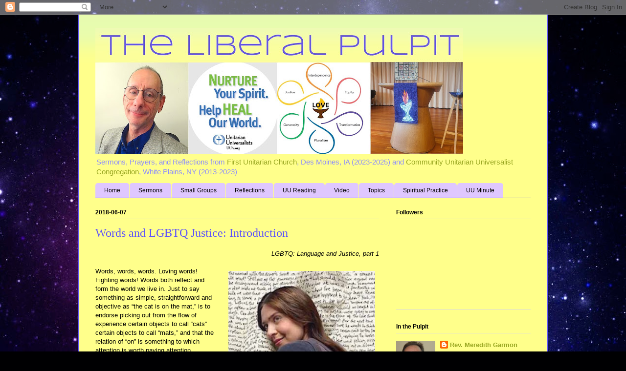

--- FILE ---
content_type: text/html; charset=UTF-8
request_url: https://www.liberalpulpit.org/2018/06/word-and-lgbtq-justice-introduction.html
body_size: 24536
content:
<!DOCTYPE html>
<html class='v2' dir='ltr' xmlns='http://www.w3.org/1999/xhtml' xmlns:b='http://www.google.com/2005/gml/b' xmlns:data='http://www.google.com/2005/gml/data' xmlns:expr='http://www.google.com/2005/gml/expr'>
<head>
<link href='https://www.blogger.com/static/v1/widgets/335934321-css_bundle_v2.css' rel='stylesheet' type='text/css'/>
<meta content='width=1100' name='viewport'/>
<meta content='text/html; charset=UTF-8' http-equiv='Content-Type'/>
<meta content='blogger' name='generator'/>
<link href='https://www.liberalpulpit.org/favicon.ico' rel='icon' type='image/x-icon'/>
<link href='https://www.liberalpulpit.org/2018/06/word-and-lgbtq-justice-introduction.html' rel='canonical'/>
<link rel="alternate" type="application/atom+xml" title="The Liberal Pulpit - Atom" href="https://www.liberalpulpit.org/feeds/posts/default" />
<link rel="alternate" type="application/rss+xml" title="The Liberal Pulpit - RSS" href="https://www.liberalpulpit.org/feeds/posts/default?alt=rss" />
<link rel="service.post" type="application/atom+xml" title="The Liberal Pulpit - Atom" href="https://www.blogger.com/feeds/7480207999294007243/posts/default" />

<link rel="alternate" type="application/atom+xml" title="The Liberal Pulpit - Atom" href="https://www.liberalpulpit.org/feeds/5385463788850632391/comments/default" />
<!--Can't find substitution for tag [blog.ieCssRetrofitLinks]-->
<link href='https://blogger.googleusercontent.com/img/b/R29vZ2xl/AVvXsEjhgiA5uEeoS6cEzhAAPGBpA3Y0fJnzxIY1hLk_qHdwmexky8LNhvmkrlF7hdlJXKwxA2tSqUjFHT1E20Lanr_rq-NuuCQRdlMWmTOcJrMIRqeX_2u3K-wGCAQOyHWJUOqnyIy_bfieBQ/s200/06_07_word_hug.JPG' rel='image_src'/>
<meta content='https://www.liberalpulpit.org/2018/06/word-and-lgbtq-justice-introduction.html' property='og:url'/>
<meta content='Words and LGBTQ Justice: Introduction' property='og:title'/>
<meta content='Unitarian Universalist sermons and other reflections in liberal religion.' property='og:description'/>
<meta content='https://blogger.googleusercontent.com/img/b/R29vZ2xl/AVvXsEjhgiA5uEeoS6cEzhAAPGBpA3Y0fJnzxIY1hLk_qHdwmexky8LNhvmkrlF7hdlJXKwxA2tSqUjFHT1E20Lanr_rq-NuuCQRdlMWmTOcJrMIRqeX_2u3K-wGCAQOyHWJUOqnyIy_bfieBQ/w1200-h630-p-k-no-nu/06_07_word_hug.JPG' property='og:image'/>
<title>The Liberal Pulpit: Words and LGBTQ Justice: Introduction</title>
<style type='text/css'>@font-face{font-family:'Syncopate';font-style:normal;font-weight:400;font-display:swap;src:url(//fonts.gstatic.com/s/syncopate/v24/pe0sMIuPIYBCpEV5eFdCC_e_Kdxic2wp.woff2)format('woff2');unicode-range:U+0100-02BA,U+02BD-02C5,U+02C7-02CC,U+02CE-02D7,U+02DD-02FF,U+0304,U+0308,U+0329,U+1D00-1DBF,U+1E00-1E9F,U+1EF2-1EFF,U+2020,U+20A0-20AB,U+20AD-20C0,U+2113,U+2C60-2C7F,U+A720-A7FF;}@font-face{font-family:'Syncopate';font-style:normal;font-weight:400;font-display:swap;src:url(//fonts.gstatic.com/s/syncopate/v24/pe0sMIuPIYBCpEV5eFdCBfe_Kdxicw.woff2)format('woff2');unicode-range:U+0000-00FF,U+0131,U+0152-0153,U+02BB-02BC,U+02C6,U+02DA,U+02DC,U+0304,U+0308,U+0329,U+2000-206F,U+20AC,U+2122,U+2191,U+2193,U+2212,U+2215,U+FEFF,U+FFFD;}</style>
<style id='page-skin-1' type='text/css'><!--
/*
-----------------------------------------------
Blogger Template Style
Name:     Ethereal
Designer: Jason Morrow
URL:      jasonmorrow.etsy.com
----------------------------------------------- */
/* Variable definitions
====================
<Variable name="keycolor" description="Main Color" type="color" default="#000000"/>
<Group description="Body Text" selector="body">
<Variable name="body.font" description="Font" type="font"
default="normal normal 13px Arial, Tahoma, Helvetica, FreeSans, sans-serif"/>
<Variable name="body.text.color" description="Text Color" type="color" default="#666666"/>
</Group>
<Group description="Background" selector=".body-fauxcolumns-outer">
<Variable name="body.background.color" description="Outer Background" type="color" default="#fb5e53"/>
<Variable name="content.background.color" description="Main Background" type="color" default="#ffffff"/>
<Variable name="body.border.color" description="Border Color" type="color" default="#fb5e53"/>
</Group>
<Group description="Links" selector=".main-inner">
<Variable name="link.color" description="Link Color" type="color" default="#2198a6"/>
<Variable name="link.visited.color" description="Visited Color" type="color" default="#4d469c"/>
<Variable name="link.hover.color" description="Hover Color" type="color" default="#98a621"/>
</Group>
<Group description="Blog Title" selector=".header h1">
<Variable name="header.font" description="Font" type="font"
default="normal normal 60px Times, 'Times New Roman', FreeSerif, serif"/>
<Variable name="header.text.color" description="Text Color" type="color" default="#ff8b8b"/>
</Group>
<Group description="Blog Description" selector=".header .description">
<Variable name="description.text.color" description="Description Color" type="color"
default="#666666"/>
</Group>
<Group description="Tabs Text" selector=".tabs-inner .widget li a">
<Variable name="tabs.font" description="Font" type="font"
default="normal normal 12px Arial, Tahoma, Helvetica, FreeSans, sans-serif"/>
<Variable name="tabs.selected.text.color" description="Selected Color" type="color" default="#ffffff"/>
<Variable name="tabs.text.color" description="Text Color" type="color" default="#020200"/>
</Group>
<Group description="Tabs Background" selector=".tabs-outer .PageList">
<Variable name="tabs.selected.background.color" description="Selected Color" type="color" default="#ffa183"/>
<Variable name="tabs.background.color" description="Background Color" type="color" default="#ffdfc7"/>
<Variable name="tabs.border.bevel.color" description="Bevel Color" type="color" default="#fb5e53"/>
</Group>
<Group description="Post Title" selector="h3.post-title, h4, h3.post-title a">
<Variable name="post.title.font" description="Font" type="font"
default="normal normal 24px Times, Times New Roman, serif"/>
<Variable name="post.title.text.color" description="Text Color" type="color" default="#2198a6"/>
</Group>
<Group description="Gadget Title" selector="h2">
<Variable name="widget.title.font" description="Title Font" type="font"
default="normal bold 12px Arial, Tahoma, Helvetica, FreeSans, sans-serif"/>
<Variable name="widget.title.text.color" description="Text Color" type="color" default="#020200"/>
<Variable name="widget.title.border.bevel.color" description="Bevel Color" type="color" default="#dbdbdb"/>
</Group>
<Group description="Accents" selector=".main-inner .widget">
<Variable name="widget.alternate.text.color" description="Alternate Color" type="color" default="#cccccc"/>
<Variable name="widget.border.bevel.color" description="Bevel Color" type="color" default="#dbdbdb"/>
</Group>
<Variable name="body.background" description="Body Background" type="background"
color="#5e53fb" default="$(color) none repeat-x scroll top left"/>
<Variable name="body.background.gradient" description="Body Gradient Cap" type="url"
default="none"/>
<Variable name="body.background.imageBorder" description="Body Image Border" type="url"
default="none"/>
<Variable name="body.background.imageBorder.position.left" description="Body Image Border Left" type="length"
default="0" min="0" max="400px"/>
<Variable name="body.background.imageBorder.position.right" description="Body Image Border Right" type="length"
default="0" min="0" max="400px"/>
<Variable name="header.background.gradient" description="Header Background Gradient" type="url" default="none"/>
<Variable name="content.background.gradient" description="Content Gradient" type="url" default="none"/>
<Variable name="link.decoration" description="Link Decoration" type="string" default="none"/>
<Variable name="link.visited.decoration" description="Link Visited Decoration" type="string" default="none"/>
<Variable name="link.hover.decoration" description="Link Hover Decoration" type="string" default="underline"/>
<Variable name="widget.padding.top" description="Widget Padding Top" type="length" default="15px" min="0" max="100px"/>
<Variable name="date.space" description="Date Space" type="length" default="15px" min="0" max="100px"/>
<Variable name="post.first.padding.top" description="First Post Padding Top" type="length" default="0" min="0" max="100px"/>
<Variable name="mobile.background.overlay" description="Mobile Background Overlay" type="string" default=""/>
<Variable name="mobile.background.size" description="Mobile Background Size" type="string" default="auto"/>
<Variable name="startSide" description="Side where text starts in blog language" type="automatic" default="left"/>
<Variable name="endSide" description="Side where text ends in blog language" type="automatic" default="right"/>
*/
/* Content
----------------------------------------------- */
body {
font: normal normal 13px Arial, Tahoma, Helvetica, FreeSans, sans-serif;
color: #020200;
background: #000002 url(//themes.googleusercontent.com/image?id=1nCEFJnjbEM1e6XClO-Dh7L-U6FJQuxivkV20FpXYmkNyRA0vQIZPfjuIp6hcROwwArvQ) no-repeat fixed top center /* Credit: sololos (http://www.istockphoto.com/googleimages.php?id=5613056&platform=blogger) */;
}
html body .content-outer {
min-width: 0;
max-width: 100%;
width: 100%;
}
a:link {
text-decoration: none;
color: #98a621;
}
a:visited {
text-decoration: none;
color: #469c4d;
}
a:hover {
text-decoration: underline;
color: #98a621;
}
.main-inner {
padding-top: 15px;
}
.body-fauxcolumn-outer {
background: transparent none repeat-x scroll top center;
}
.content-fauxcolumns .fauxcolumn-inner {
background: #ffff8b url(//www.blogblog.com/1kt/ethereal/bird-2toned-blue-fade.png) repeat-x scroll top left;
border-left: 1px solid #5e53fb;
border-right: 1px solid #5e53fb;
}
/* Flexible Background
----------------------------------------------- */
.content-fauxcolumn-outer .fauxborder-left {
width: 100%;
padding-left: 300px;
margin-left: -300px;
background-color: transparent;
background-image: none;
background-repeat: no-repeat;
background-position: left top;
}
.content-fauxcolumn-outer .fauxborder-right {
margin-right: -299px;
width: 299px;
background-color: transparent;
background-image: none;
background-repeat: no-repeat;
background-position: right top;
}
/* Columns
----------------------------------------------- */
.content-inner {
padding: 0;
}
/* Header
----------------------------------------------- */
.header-inner {
padding: 27px 0 3px;
}
.header-inner .section {
margin: 0 35px;
}
.Header h1 {
font: normal normal 60px Syncopate;
color: #5e53fb;
}
.Header h1 a {
color: #5e53fb;
}
.Header .description {
font-size: 115%;
color: #8b8bff;
}
.header-inner .Header .titlewrapper,
.header-inner .Header .descriptionwrapper {
padding-left: 0;
padding-right: 0;
margin-bottom: 0;
}
/* Tabs
----------------------------------------------- */
.tabs-outer {
position: relative;
background: transparent;
}
.tabs-cap-top, .tabs-cap-bottom {
position: absolute;
width: 100%;
}
.tabs-cap-bottom {
bottom: 0;
}
.tabs-inner {
padding: 0;
}
.tabs-inner .section {
margin: 0 35px;
}
*+html body .tabs-inner .widget li {
padding: 1px;
}
.PageList {
border-bottom: 1px solid #5e53fb;
}
.tabs-inner .widget li.selected a,
.tabs-inner .widget li a:hover {
position: relative;
-moz-border-radius-topleft: 5px;
-moz-border-radius-topright: 5px;
-webkit-border-top-left-radius: 5px;
-webkit-border-top-right-radius: 5px;
-goog-ms-border-top-left-radius: 5px;
-goog-ms-border-top-right-radius: 5px;
border-top-left-radius: 5px;
border-top-right-radius: 5px;
background: #a183ff none ;
color: #ffffff;
}
.tabs-inner .widget li a {
display: inline-block;
margin: 0;
margin-right: 1px;
padding: .65em 1.5em;
font: normal normal 12px Arial, Tahoma, Helvetica, FreeSans, sans-serif;
color: #020200;
background-color: #dfc7ff;
-moz-border-radius-topleft: 5px;
-moz-border-radius-topright: 5px;
-webkit-border-top-left-radius: 5px;
-webkit-border-top-right-radius: 5px;
-goog-ms-border-top-left-radius: 5px;
-goog-ms-border-top-right-radius: 5px;
border-top-left-radius: 5px;
border-top-right-radius: 5px;
}
/* Headings
----------------------------------------------- */
h2 {
font: normal bold 12px Arial, Tahoma, Helvetica, FreeSans, sans-serif;
color: #000002;
}
/* Widgets
----------------------------------------------- */
.main-inner .column-left-inner {
padding: 0 0 0 20px;
}
.main-inner .column-left-inner .section {
margin-right: 0;
}
.main-inner .column-right-inner {
padding: 0 20px 0 0;
}
.main-inner .column-right-inner .section {
margin-left: 0;
}
.main-inner .section {
padding: 0;
}
.main-inner .widget {
padding: 0 0 15px;
margin: 20px 0;
border-bottom: 1px solid #dbdbdb;
}
.main-inner .widget h2 {
margin: 0;
padding: .6em 0 .5em;
}
.footer-inner .widget h2 {
padding: 0 0 .4em;
}
.main-inner .widget h2 + div, .footer-inner .widget h2 + div {
padding-top: 15px;
}
.main-inner .widget .widget-content {
margin: 0;
padding: 15px 0 0;
}
.main-inner .widget ul, .main-inner .widget #ArchiveList ul.flat {
margin: -15px -15px -15px;
padding: 0;
list-style: none;
}
.main-inner .sidebar .widget h2 {
border-bottom: 1px solid #dbdbdb;
}
.main-inner .widget #ArchiveList {
margin: -15px 0 0;
}
.main-inner .widget ul li, .main-inner .widget #ArchiveList ul.flat li {
padding: .5em 15px;
text-indent: 0;
}
.main-inner .widget #ArchiveList ul li {
padding-top: .25em;
padding-bottom: .25em;
}
.main-inner .widget ul li:first-child, .main-inner .widget #ArchiveList ul.flat li:first-child {
border-top: none;
}
.main-inner .widget ul li:last-child, .main-inner .widget #ArchiveList ul.flat li:last-child {
border-bottom: none;
}
.main-inner .widget .post-body ul {
padding: 0 2.5em;
margin: .5em 0;
list-style: disc;
}
.main-inner .widget .post-body ul li {
padding: 0.25em 0;
margin-bottom: .25em;
color: #020200;
border: none;
}
.footer-inner .widget ul {
padding: 0;
list-style: none;
}
.widget .zippy {
color: #cccccc;
}
/* Posts
----------------------------------------------- */
.main.section {
margin: 0 20px;
}
body .main-inner .Blog {
padding: 0;
background-color: transparent;
border: none;
}
.main-inner .widget h2.date-header {
border-bottom: 1px solid #dbdbdb;
}
.date-outer {
position: relative;
margin: 15px 0 20px;
}
.date-outer:first-child {
margin-top: 0;
}
.date-posts {
clear: both;
}
.post-outer, .inline-ad {
border-bottom: 1px solid #dbdbdb;
padding: 30px 0;
}
.post-outer {
padding-bottom: 10px;
}
.post-outer:first-child {
padding-top: 0;
border-top: none;
}
.post-outer:last-child, .inline-ad:last-child {
border-bottom: none;
}
.post-body img {
padding: 8px;
}
h3.post-title, h4 {
font: normal normal 24px Times, Times New Roman, serif;
color: #5e53fb;
}
h3.post-title a {
font: normal normal 24px Times, Times New Roman, serif;
color: #5e53fb;
text-decoration: none;
}
h3.post-title a:hover {
color: #98a621;
text-decoration: underline;
}
.post-header {
margin: 0 0 1.5em;
}
.post-body {
line-height: 1.4;
}
.post-footer {
margin: 1.5em 0 0;
}
#blog-pager {
padding: 15px;
}
.blog-feeds, .post-feeds {
margin: 1em 0;
text-align: center;
}
.post-outer .comments {
margin-top: 2em;
}
/* Comments
----------------------------------------------- */
.comments .comments-content .icon.blog-author {
background-repeat: no-repeat;
background-image: url([data-uri]);
}
.comments .comments-content .loadmore a {
background: #ffff8b url(//www.blogblog.com/1kt/ethereal/bird-2toned-blue-fade.png) repeat-x scroll top left;
}
.comments .comments-content .loadmore a {
border-top: 1px solid #dbdbdb;
border-bottom: 1px solid #dbdbdb;
}
.comments .comment-thread.inline-thread {
background: #ffff8b url(//www.blogblog.com/1kt/ethereal/bird-2toned-blue-fade.png) repeat-x scroll top left;
}
.comments .continue {
border-top: 2px solid #dbdbdb;
}
/* Footer
----------------------------------------------- */
.footer-inner {
padding: 30px 0;
overflow: hidden;
}
/* Mobile
----------------------------------------------- */
body.mobile  {
background-size: auto
}
.mobile .body-fauxcolumn-outer {
background: ;
}
.mobile .content-fauxcolumns .fauxcolumn-inner {
opacity: 0.75;
}
.mobile .content-fauxcolumn-outer .fauxborder-right {
margin-right: 0;
}
.mobile-link-button {
background-color: #a183ff;
}
.mobile-link-button a:link, .mobile-link-button a:visited {
color: #ffffff;
}
.mobile-index-contents {
color: #444444;
}
.mobile .body-fauxcolumn-outer {
background-size: 100% auto;
}
.mobile .mobile-date-outer {
border-bottom: transparent;
}
.mobile .PageList {
border-bottom: none;
}
.mobile .tabs-inner .section {
margin: 0;
}
.mobile .tabs-inner .PageList .widget-content {
background: #a183ff none;
color: #ffffff;
}
.mobile .tabs-inner .PageList .widget-content .pagelist-arrow {
border-left: 1px solid #ffffff;
}
.mobile .footer-inner {
overflow: visible;
}
body.mobile .AdSense {
margin: 0 -10px;
}

--></style>
<style id='template-skin-1' type='text/css'><!--
body {
min-width: 960px;
}
.content-outer, .content-fauxcolumn-outer, .region-inner {
min-width: 960px;
max-width: 960px;
_width: 960px;
}
.main-inner .columns {
padding-left: 0;
padding-right: 310px;
}
.main-inner .fauxcolumn-center-outer {
left: 0;
right: 310px;
/* IE6 does not respect left and right together */
_width: expression(this.parentNode.offsetWidth -
parseInt("0") -
parseInt("310px") + 'px');
}
.main-inner .fauxcolumn-left-outer {
width: 0;
}
.main-inner .fauxcolumn-right-outer {
width: 310px;
}
.main-inner .column-left-outer {
width: 0;
right: 100%;
margin-left: -0;
}
.main-inner .column-right-outer {
width: 310px;
margin-right: -310px;
}
#layout {
min-width: 0;
}
#layout .content-outer {
min-width: 0;
width: 800px;
}
#layout .region-inner {
min-width: 0;
width: auto;
}
body#layout div.add_widget {
padding: 8px;
}
body#layout div.add_widget a {
margin-left: 32px;
}
--></style>
<style>
    body {background-image:url(\/\/themes.googleusercontent.com\/image?id=1nCEFJnjbEM1e6XClO-Dh7L-U6FJQuxivkV20FpXYmkNyRA0vQIZPfjuIp6hcROwwArvQ);}
    
@media (max-width: 200px) { body {background-image:url(\/\/themes.googleusercontent.com\/image?id=1nCEFJnjbEM1e6XClO-Dh7L-U6FJQuxivkV20FpXYmkNyRA0vQIZPfjuIp6hcROwwArvQ&options=w200);}}
@media (max-width: 400px) and (min-width: 201px) { body {background-image:url(\/\/themes.googleusercontent.com\/image?id=1nCEFJnjbEM1e6XClO-Dh7L-U6FJQuxivkV20FpXYmkNyRA0vQIZPfjuIp6hcROwwArvQ&options=w400);}}
@media (max-width: 800px) and (min-width: 401px) { body {background-image:url(\/\/themes.googleusercontent.com\/image?id=1nCEFJnjbEM1e6XClO-Dh7L-U6FJQuxivkV20FpXYmkNyRA0vQIZPfjuIp6hcROwwArvQ&options=w800);}}
@media (max-width: 1200px) and (min-width: 801px) { body {background-image:url(\/\/themes.googleusercontent.com\/image?id=1nCEFJnjbEM1e6XClO-Dh7L-U6FJQuxivkV20FpXYmkNyRA0vQIZPfjuIp6hcROwwArvQ&options=w1200);}}
/* Last tag covers anything over one higher than the previous max-size cap. */
@media (min-width: 1201px) { body {background-image:url(\/\/themes.googleusercontent.com\/image?id=1nCEFJnjbEM1e6XClO-Dh7L-U6FJQuxivkV20FpXYmkNyRA0vQIZPfjuIp6hcROwwArvQ&options=w1600);}}
  </style>
<link href='https://www.blogger.com/dyn-css/authorization.css?targetBlogID=7480207999294007243&amp;zx=67fc3671-6374-4207-b842-f7e6bea3834c' media='none' onload='if(media!=&#39;all&#39;)media=&#39;all&#39;' rel='stylesheet'/><noscript><link href='https://www.blogger.com/dyn-css/authorization.css?targetBlogID=7480207999294007243&amp;zx=67fc3671-6374-4207-b842-f7e6bea3834c' rel='stylesheet'/></noscript>
<meta name='google-adsense-platform-account' content='ca-host-pub-1556223355139109'/>
<meta name='google-adsense-platform-domain' content='blogspot.com'/>

</head>
<body class='loading'>
<div class='navbar section' id='navbar' name='Navbar'><div class='widget Navbar' data-version='1' id='Navbar1'><script type="text/javascript">
    function setAttributeOnload(object, attribute, val) {
      if(window.addEventListener) {
        window.addEventListener('load',
          function(){ object[attribute] = val; }, false);
      } else {
        window.attachEvent('onload', function(){ object[attribute] = val; });
      }
    }
  </script>
<div id="navbar-iframe-container"></div>
<script type="text/javascript" src="https://apis.google.com/js/platform.js"></script>
<script type="text/javascript">
      gapi.load("gapi.iframes:gapi.iframes.style.bubble", function() {
        if (gapi.iframes && gapi.iframes.getContext) {
          gapi.iframes.getContext().openChild({
              url: 'https://www.blogger.com/navbar/7480207999294007243?po\x3d5385463788850632391\x26origin\x3dhttps://www.liberalpulpit.org',
              where: document.getElementById("navbar-iframe-container"),
              id: "navbar-iframe"
          });
        }
      });
    </script><script type="text/javascript">
(function() {
var script = document.createElement('script');
script.type = 'text/javascript';
script.src = '//pagead2.googlesyndication.com/pagead/js/google_top_exp.js';
var head = document.getElementsByTagName('head')[0];
if (head) {
head.appendChild(script);
}})();
</script>
</div></div>
<div class='body-fauxcolumns'>
<div class='fauxcolumn-outer body-fauxcolumn-outer'>
<div class='cap-top'>
<div class='cap-left'></div>
<div class='cap-right'></div>
</div>
<div class='fauxborder-left'>
<div class='fauxborder-right'></div>
<div class='fauxcolumn-inner'>
</div>
</div>
<div class='cap-bottom'>
<div class='cap-left'></div>
<div class='cap-right'></div>
</div>
</div>
</div>
<div class='content'>
<div class='content-fauxcolumns'>
<div class='fauxcolumn-outer content-fauxcolumn-outer'>
<div class='cap-top'>
<div class='cap-left'></div>
<div class='cap-right'></div>
</div>
<div class='fauxborder-left'>
<div class='fauxborder-right'></div>
<div class='fauxcolumn-inner'>
</div>
</div>
<div class='cap-bottom'>
<div class='cap-left'></div>
<div class='cap-right'></div>
</div>
</div>
</div>
<div class='content-outer'>
<div class='content-cap-top cap-top'>
<div class='cap-left'></div>
<div class='cap-right'></div>
</div>
<div class='fauxborder-left content-fauxborder-left'>
<div class='fauxborder-right content-fauxborder-right'></div>
<div class='content-inner'>
<header>
<div class='header-outer'>
<div class='header-cap-top cap-top'>
<div class='cap-left'></div>
<div class='cap-right'></div>
</div>
<div class='fauxborder-left header-fauxborder-left'>
<div class='fauxborder-right header-fauxborder-right'></div>
<div class='region-inner header-inner'>
<div class='header section' id='header' name='Header'><div class='widget Header' data-version='1' id='Header1'>
<div id='header-inner'>
<a href='https://www.liberalpulpit.org/' style='display: block'>
<img alt='The Liberal Pulpit' height='258px; ' id='Header1_headerimg' src='https://blogger.googleusercontent.com/img/a/AVvXsEgRrIUO1LqC5Z8S3CRAYBk9Ce41VlHnUgeW2S3FCbQ2f3bCfqoG6r4UMXkwQtF1ntjdGe83SCni3q3oPYxg-AYAWzBBKlvM50CpHf1T2trF43Ul89e9XZxxS_FLplV56-_hM0SGPQCVAVEQw8XfvHYP9IWuRo5c5vBEqC8EsNExuY1HahdnwOoLRRKz=s752' style='display: block' width='752px; '/>
</a>
<div class='descriptionwrapper'>
<p class='description'><span>Sermons, Prayers, and Reflections from <a href="https://ucdsm.org">First Unitarian Church</a>, Des Moines, IA (2023-2025) and <a href="https://cucwp.org">Community Unitarian Universalist Congregation</a>, White Plains, NY (2013-2023)</span></p>
</div>
</div>
</div></div>
</div>
</div>
<div class='header-cap-bottom cap-bottom'>
<div class='cap-left'></div>
<div class='cap-right'></div>
</div>
</div>
</header>
<div class='tabs-outer'>
<div class='tabs-cap-top cap-top'>
<div class='cap-left'></div>
<div class='cap-right'></div>
</div>
<div class='fauxborder-left tabs-fauxborder-left'>
<div class='fauxborder-right tabs-fauxborder-right'></div>
<div class='region-inner tabs-inner'>
<div class='tabs section' id='crosscol' name='Cross-Column'><div class='widget PageList' data-version='1' id='PageList1'>
<h2>Pages</h2>
<div class='widget-content'>
<ul>
<li>
<a href='https://www.liberalpulpit.org/'>Home</a>
</li>
<li>
<a href='http://liberalpulpit.blogspot.com/p/sermon-index.html'>Sermons</a>
</li>
<li>
<a href='https://www.liberalpulpit.org/p/small-groups.html'>Small Groups</a>
</li>
<li>
<a href='http://www.liberalpulpit.org/p/reflections.html'>Reflections</a>
</li>
<li>
<a href='http://liberalpulpit.blogspot.com/p/uu-reading.html'>UU Reading</a>
</li>
<li>
<a href='http://www.liberalpulpit.org/p/video.html'>Video</a>
</li>
<li>
<a href='http://www.liberalpulpit.org/p/topics.html'>Topics</a>
</li>
<li>
<a href='http://www.cucmatters.org/p/spiritual-practice-directory.html'>Spiritual Practice</a>
</li>
<li>
<a href='https://www.liberalpulpit.org/p/uu-minute.html'>UU Minute</a>
</li>
</ul>
<div class='clear'></div>
</div>
</div></div>
<div class='tabs no-items section' id='crosscol-overflow' name='Cross-Column 2'></div>
</div>
</div>
<div class='tabs-cap-bottom cap-bottom'>
<div class='cap-left'></div>
<div class='cap-right'></div>
</div>
</div>
<div class='main-outer'>
<div class='main-cap-top cap-top'>
<div class='cap-left'></div>
<div class='cap-right'></div>
</div>
<div class='fauxborder-left main-fauxborder-left'>
<div class='fauxborder-right main-fauxborder-right'></div>
<div class='region-inner main-inner'>
<div class='columns fauxcolumns'>
<div class='fauxcolumn-outer fauxcolumn-center-outer'>
<div class='cap-top'>
<div class='cap-left'></div>
<div class='cap-right'></div>
</div>
<div class='fauxborder-left'>
<div class='fauxborder-right'></div>
<div class='fauxcolumn-inner'>
</div>
</div>
<div class='cap-bottom'>
<div class='cap-left'></div>
<div class='cap-right'></div>
</div>
</div>
<div class='fauxcolumn-outer fauxcolumn-left-outer'>
<div class='cap-top'>
<div class='cap-left'></div>
<div class='cap-right'></div>
</div>
<div class='fauxborder-left'>
<div class='fauxborder-right'></div>
<div class='fauxcolumn-inner'>
</div>
</div>
<div class='cap-bottom'>
<div class='cap-left'></div>
<div class='cap-right'></div>
</div>
</div>
<div class='fauxcolumn-outer fauxcolumn-right-outer'>
<div class='cap-top'>
<div class='cap-left'></div>
<div class='cap-right'></div>
</div>
<div class='fauxborder-left'>
<div class='fauxborder-right'></div>
<div class='fauxcolumn-inner'>
</div>
</div>
<div class='cap-bottom'>
<div class='cap-left'></div>
<div class='cap-right'></div>
</div>
</div>
<!-- corrects IE6 width calculation -->
<div class='columns-inner'>
<div class='column-center-outer'>
<div class='column-center-inner'>
<div class='main section' id='main' name='Main'><div class='widget Blog' data-version='1' id='Blog1'>
<div class='blog-posts hfeed'>

          <div class="date-outer">
        
<h2 class='date-header'><span>2018-06-07</span></h2>

          <div class="date-posts">
        
<div class='post-outer'>
<div class='post hentry uncustomized-post-template' itemprop='blogPost' itemscope='itemscope' itemtype='http://schema.org/BlogPosting'>
<meta content='https://blogger.googleusercontent.com/img/b/R29vZ2xl/AVvXsEjhgiA5uEeoS6cEzhAAPGBpA3Y0fJnzxIY1hLk_qHdwmexky8LNhvmkrlF7hdlJXKwxA2tSqUjFHT1E20Lanr_rq-NuuCQRdlMWmTOcJrMIRqeX_2u3K-wGCAQOyHWJUOqnyIy_bfieBQ/s200/06_07_word_hug.JPG' itemprop='image_url'/>
<meta content='7480207999294007243' itemprop='blogId'/>
<meta content='5385463788850632391' itemprop='postId'/>
<a name='5385463788850632391'></a>
<h3 class='post-title entry-title' itemprop='name'>
Words and LGBTQ Justice: Introduction
</h3>
<div class='post-header'>
<div class='post-header-line-1'></div>
</div>
<div class='post-body entry-content' id='post-body-5385463788850632391' itemprop='description articleBody'>
<div style="text-align: right;"><i>LGBTQ: Language and Justice, part 1</i></div><br />
<div class="separator" style="clear: both; text-align: center;"><a href="https://blogger.googleusercontent.com/img/b/R29vZ2xl/AVvXsEjhgiA5uEeoS6cEzhAAPGBpA3Y0fJnzxIY1hLk_qHdwmexky8LNhvmkrlF7hdlJXKwxA2tSqUjFHT1E20Lanr_rq-NuuCQRdlMWmTOcJrMIRqeX_2u3K-wGCAQOyHWJUOqnyIy_bfieBQ/s1600/06_07_word_hug.JPG" imageanchor="1" style="clear: right; float: right; margin-bottom: 1em; margin-left: 1em;"><img border="0" data-original-height="322" data-original-width="323" height="300" src="https://blogger.googleusercontent.com/img/b/R29vZ2xl/AVvXsEjhgiA5uEeoS6cEzhAAPGBpA3Y0fJnzxIY1hLk_qHdwmexky8LNhvmkrlF7hdlJXKwxA2tSqUjFHT1E20Lanr_rq-NuuCQRdlMWmTOcJrMIRqeX_2u3K-wGCAQOyHWJUOqnyIy_bfieBQ/s200/06_07_word_hug.JPG" width="300" /></a><a href="https://blogger.googleusercontent.com/img/b/R29vZ2xl/AVvXsEgVVhiGrjPQAggaIT__MQ5mGnM37sKvqKp8ACQQpWMAyKNhNtXSmt1oCRRGhpzyxHtX3UBEr1B7711xr1Afe7OJ9DiuZZpr31y7m68DpIGCW1oIXW85f2kpTV-d-j91hslKIRIM-XU5cA/s1600/2018-06-07.png" imageanchor="1" style="clear: right; float: right; margin-bottom: 1em; margin-left: 1em;"><img border="0" data-original-height="541" data-original-width="541" height="300" src="https://blogger.googleusercontent.com/img/b/R29vZ2xl/AVvXsEgVVhiGrjPQAggaIT__MQ5mGnM37sKvqKp8ACQQpWMAyKNhNtXSmt1oCRRGhpzyxHtX3UBEr1B7711xr1Afe7OJ9DiuZZpr31y7m68DpIGCW1oIXW85f2kpTV-d-j91hslKIRIM-XU5cA/s200/2018-06-07.png" width="300" /></a></div>Words, words, words. Loving words! Fighting words! Words both reflect and form the world we live in. Just to say something as simple, straightforward and objective as &#8220;the cat is on the mat,&#8221; is to endorse picking out from the flow of experience certain objects to call &#8220;cats&#8221; certain objects to call &#8220;mats,&#8221; and that the relation of &#8220;on&#8221; is something to which attention is worth paying attention.<br />
<br />
The meanings are always changing. I&#8217;m going to talk a lot about words today as we celebrate LGBTQ people and their lives among us. If we grow more comfortable with the fact that words are always shifting around on us &#8211; sometimes rather slowly and sometimes with dizzying speed &#8211; then maybe we can use them better in creating a welcoming world of care and respect.<br />
<br />
So let&#8217;s look at the nature of words.<br />
<br />
Did you ever notice that every time we learn something, it changes the meaning of words? "Learn something,&#8221; this might be discovering something about the world. When we discovered that water was H2O, it changed the meaning of water &#8211; and of hydrogen and oxygen. These three terms were now interconnected as they hadn&#8217;t been before.<br />
<br />
&#8220;Learn something&#8221; can also mean deciding to adapt some way of talking and thinking. Two of my favorite examples are from the history of science. "Planet" originally meant wandering star. Mars is in Capricorn right now, and Venus is in Gemini. In another month or so, Mars will have drifted over to Aries and Venus will be in Cancer. They are stars &#8211; but they wander.<br />
<br />
Then we learned that Mars and Venus -- and Mercury, Jupiter, and Saturn -- aren&#8217;t stars. Can we still call them wandering stars if they aren&#8217;t stars? We could have said, &#8220;OK, we have learned that there are no such things as planets, as wandering stars. Those things we thought were planets aren&#8217;t stars, so we have to call them something else.&#8221; We didn&#8217;t do that. Instead, we changed the definition of the word &#8220;planet.&#8221; And not just a little. We changed the essence of the definition: "planet" had been a STAR that wandered. We decided we would still call them planets, even though they aren&#8217;t stars.<br />
<br />
As we learn, we redefine our words to reflect what we know.<br />
<br />
Another example is the word &#8220;atom.&#8221; It means &#8220;indivisible &#8211; cannot be divided.&#8221; Whatever else we might know or learn about those tiny objects, that they could not be divided was their one essential attribute. Then we found out we could split them. Did we say, &#8220;Oh, those things aren&#8217;t atoms. They aren&#8217;t indivisible, so we can&#8217;t call them atoms&#8221;? No. We did not say that. We kept right on calling them atoms, and just changed our definition &#8211; changed our understanding of what the word meant.<br />
<br />
I mention these examples to say that sometimes it isn&#8217;t just peripheral connotations of words that change &#8211; the way that, in my lifetime, the word &#8220;clown&#8221; changed from being something not at all scary to, now, something that is often scary. No: these are cases where the central essence of the thing was re-defined right out of it.<br />
<br />
And no one &#8211; as far as I&#8217;ve been able to find &#8211; cared. If Galileo was ever met with outraged voices saying, &#8220;You can&#8217;t redefine planet,&#8221; I haven&#8217;t been able to locate an indication of it. When scientists announced they had split the atom, no one protested they were violating the sanctity of the language. There was some concern that they might have been violating the sanctity of nature, but no worries about language.<br />
<br />
Actually, I did happen to witness one case of an objection to a tweak that scientists made in the meaning of a word. The word was &#8220;accelerate,&#8221; which Dr. Samuel Johnson&#8217;s dictionary of 1755 defined as &#8220;To make quick, to hasten, to quicken motion; to give a continual impulse to motion, so as perpetually to increase." But scientists needed the word to refer the rate of change in velocity, whether speeding up or slowing down. My mother, a physics and chemistry professor, posed a question to my sister and me one evening at the dinner table when I was, maybe, age 12. &#8220;If you throw a rock into the air, straight up &#8211; perfectly vertical &#8211; it will reach its topmost point, and then start to come straight down. At that instant at the top, is the rock accelerating?&#8221;<br />
My father, an English professor, interjected, "No. For just an instant it's not moving at all." <br />
&#8220;At that instant it is stopped,&#8221; agreed Mom. &#8220;But it&#8217;s still accelerating. Acceleration means that its velocity is changing, and the rock&#8217;s velocity is changing throughout its trajectory &#8211; on the way up and on the way down.&#8221;<br />
&#8220;No,&#8221; said my father, &#8220;that is not what 'acceleration' means. You scientists don&#8217;t get to change the English language.&#8221;<br />
<br />
So, OK, yeah, sometimes there&#8217;s some objection along the way. Yet the process rolls along -- words change their meaning as we learn more about the things they point to. As we learned more about motion, we saw that all regular changes in velocity were mathematically describable, and we needed the word &#8220;accelerate&#8221; to refer to all such changes, not just to speeding up. So, my father notwithstanding, scientists changed the language.<br />
<br />
When it isn&#8217;t just science, but central institutions of society that are at stake, there&#8217;s liable to be more uproar over definition shifts.<br />
<br />
<i>NEXT: Evolving meanings of "marriage"</i><br />
<br />
* * *<br />
<i>This is part 1 of 3 of "LGBTQ: Language and Justice"</i><br />
See also<br />
<a href="http://www.liberalpulpit.org/2018/06/what-changed-meaning-of-marriage.html">Part 2: What Changed the Meaning of Marriage</a><br />
<a href="http://www.liberalpulpit.org/2018/06/gender-identity-continua-and-ambiguity.html">Part 3: Gender Identities: Continua and Ambiguities</a>
<div style='clear: both;'></div>
</div>
<div class='post-footer'>
<div class='post-footer-line post-footer-line-1'>
<span class='post-author vcard'>
By
<span class='fn' itemprop='author' itemscope='itemscope' itemtype='http://schema.org/Person'>
<meta content='https://www.blogger.com/profile/09600609816550758194' itemprop='url'/>
<a class='g-profile' href='https://www.blogger.com/profile/09600609816550758194' rel='author' title='author profile'>
<span itemprop='name'>Rev. Meredith Garmon</span>
</a>
</span>
</span>
<span class='post-timestamp'>
at
<meta content='https://www.liberalpulpit.org/2018/06/word-and-lgbtq-justice-introduction.html' itemprop='url'/>
<a class='timestamp-link' href='https://www.liberalpulpit.org/2018/06/word-and-lgbtq-justice-introduction.html' rel='bookmark' title='permanent link'><abbr class='published' itemprop='datePublished' title='2018-06-07T16:05:00-04:00'>June 07, 2018</abbr></a>
</span>
<span class='post-comment-link'>
</span>
<span class='post-icons'>
<span class='item-control blog-admin pid-2010406885'>
<a href='https://www.blogger.com/post-edit.g?blogID=7480207999294007243&postID=5385463788850632391&from=pencil' title='Edit Post'>
<img alt='' class='icon-action' height='18' src='https://resources.blogblog.com/img/icon18_edit_allbkg.gif' width='18'/>
</a>
</span>
</span>
<div class='post-share-buttons goog-inline-block'>
<a class='goog-inline-block share-button sb-email' href='https://www.blogger.com/share-post.g?blogID=7480207999294007243&postID=5385463788850632391&target=email' target='_blank' title='Email This'><span class='share-button-link-text'>Email This</span></a><a class='goog-inline-block share-button sb-blog' href='https://www.blogger.com/share-post.g?blogID=7480207999294007243&postID=5385463788850632391&target=blog' onclick='window.open(this.href, "_blank", "height=270,width=475"); return false;' target='_blank' title='BlogThis!'><span class='share-button-link-text'>BlogThis!</span></a><a class='goog-inline-block share-button sb-twitter' href='https://www.blogger.com/share-post.g?blogID=7480207999294007243&postID=5385463788850632391&target=twitter' target='_blank' title='Share to X'><span class='share-button-link-text'>Share to X</span></a><a class='goog-inline-block share-button sb-facebook' href='https://www.blogger.com/share-post.g?blogID=7480207999294007243&postID=5385463788850632391&target=facebook' onclick='window.open(this.href, "_blank", "height=430,width=640"); return false;' target='_blank' title='Share to Facebook'><span class='share-button-link-text'>Share to Facebook</span></a><a class='goog-inline-block share-button sb-pinterest' href='https://www.blogger.com/share-post.g?blogID=7480207999294007243&postID=5385463788850632391&target=pinterest' target='_blank' title='Share to Pinterest'><span class='share-button-link-text'>Share to Pinterest</span></a>
</div>
</div>
<div class='post-footer-line post-footer-line-2'>
<span class='post-labels'>
Labels:
<a href='https://www.liberalpulpit.org/search/label/LGBTQ' rel='tag'>LGBTQ</a>
</span>
</div>
<div class='post-footer-line post-footer-line-3'>
<span class='post-location'>
</span>
</div>
</div>
</div>
<div class='comments' id='comments'>
<a name='comments'></a>
<h4>No comments:</h4>
<div id='Blog1_comments-block-wrapper'>
<dl class='avatar-comment-indent' id='comments-block'>
</dl>
</div>
<p class='comment-footer'>
<div class='comment-form'>
<a name='comment-form'></a>
<h4 id='comment-post-message'>Post a Comment</h4>
<p>
</p>
<a href='https://www.blogger.com/comment/frame/7480207999294007243?po=5385463788850632391&hl=en&saa=85391&origin=https://www.liberalpulpit.org' id='comment-editor-src'></a>
<iframe allowtransparency='true' class='blogger-iframe-colorize blogger-comment-from-post' frameborder='0' height='410px' id='comment-editor' name='comment-editor' src='' width='100%'></iframe>
<script src='https://www.blogger.com/static/v1/jsbin/2830521187-comment_from_post_iframe.js' type='text/javascript'></script>
<script type='text/javascript'>
      BLOG_CMT_createIframe('https://www.blogger.com/rpc_relay.html');
    </script>
</div>
</p>
</div>
</div>

        </div></div>
      
</div>
<div class='blog-pager' id='blog-pager'>
<span id='blog-pager-newer-link'>
<a class='blog-pager-newer-link' href='https://www.liberalpulpit.org/2018/06/what-changed-meaning-of-marriage.html' id='Blog1_blog-pager-newer-link' title='Newer Post'>Newer Post</a>
</span>
<span id='blog-pager-older-link'>
<a class='blog-pager-older-link' href='https://www.liberalpulpit.org/2018/06/the-price-we-pay.html' id='Blog1_blog-pager-older-link' title='Older Post'>Older Post</a>
</span>
<a class='home-link' href='https://www.liberalpulpit.org/'>Home</a>
</div>
<div class='clear'></div>
<div class='post-feeds'>
<div class='feed-links'>
Subscribe to:
<a class='feed-link' href='https://www.liberalpulpit.org/feeds/5385463788850632391/comments/default' target='_blank' type='application/atom+xml'>Post Comments (Atom)</a>
</div>
</div>
</div></div>
</div>
</div>
<div class='column-left-outer'>
<div class='column-left-inner'>
<aside>
</aside>
</div>
</div>
<div class='column-right-outer'>
<div class='column-right-inner'>
<aside>
<div class='sidebar section' id='sidebar-right-1'><div class='widget Followers' data-version='1' id='Followers1'>
<h2 class='title'>Followers</h2>
<div class='widget-content'>
<div id='Followers1-wrapper'>
<div style='margin-right:2px;'>
<div><script type="text/javascript" src="https://apis.google.com/js/platform.js"></script>
<div id="followers-iframe-container"></div>
<script type="text/javascript">
    window.followersIframe = null;
    function followersIframeOpen(url) {
      gapi.load("gapi.iframes", function() {
        if (gapi.iframes && gapi.iframes.getContext) {
          window.followersIframe = gapi.iframes.getContext().openChild({
            url: url,
            where: document.getElementById("followers-iframe-container"),
            messageHandlersFilter: gapi.iframes.CROSS_ORIGIN_IFRAMES_FILTER,
            messageHandlers: {
              '_ready': function(obj) {
                window.followersIframe.getIframeEl().height = obj.height;
              },
              'reset': function() {
                window.followersIframe.close();
                followersIframeOpen("https://www.blogger.com/followers/frame/7480207999294007243?colors\x3dCgt0cmFuc3BhcmVudBILdHJhbnNwYXJlbnQaByMwMjAyMDAiByM5OGE2MjEqByNmZmZmOGIyByMwMDAwMDI6ByMwMjAyMDBCByM5OGE2MjFKByNjY2NjY2NSByM5OGE2MjFaC3RyYW5zcGFyZW50\x26pageSize\x3d21\x26hl\x3den\x26origin\x3dhttps://www.liberalpulpit.org");
              },
              'open': function(url) {
                window.followersIframe.close();
                followersIframeOpen(url);
              }
            }
          });
        }
      });
    }
    followersIframeOpen("https://www.blogger.com/followers/frame/7480207999294007243?colors\x3dCgt0cmFuc3BhcmVudBILdHJhbnNwYXJlbnQaByMwMjAyMDAiByM5OGE2MjEqByNmZmZmOGIyByMwMDAwMDI6ByMwMjAyMDBCByM5OGE2MjFKByNjY2NjY2NSByM5OGE2MjFaC3RyYW5zcGFyZW50\x26pageSize\x3d21\x26hl\x3den\x26origin\x3dhttps://www.liberalpulpit.org");
  </script></div>
</div>
</div>
<div class='clear'></div>
</div>
</div><div class='widget Profile' data-version='1' id='Profile1'>
<h2>In the Pulpit</h2>
<div class='widget-content'>
<a href='https://www.blogger.com/profile/09600609816550758194'><img alt='My photo' class='profile-img' height='80' src='//blogger.googleusercontent.com/img/b/R29vZ2xl/AVvXsEgk9T5XsExk9NpbStW6isHlG8z8XOxFSeJkSZfF0eidbqq3XiFZrMYlDN1hSLNpvHcabigPjUPOijPBpU238LYPYHa7gt4frIxFaLc-ZX5BEVyChCdIocZYf7SUCRV56Q/s220/2015.08.28+%282%29%28b%29.JPG' width='80'/></a>
<dl class='profile-datablock'>
<dt class='profile-data'>
<a class='profile-name-link g-profile' href='https://www.blogger.com/profile/09600609816550758194' rel='author' style='background-image: url(//www.blogger.com/img/logo-16.png);'>
Rev. Meredith Garmon
</a>
</dt>
<dd class='profile-textblock'>Minister, <a href="http://www.cucwp.org/">Community Unitarian Universalist Congregation</a><br>
468 Rosedale Ave<br>
White Plains, NY 10605<br>
914-946-1660<br>
<a href="http://www.cucwp.org/">cucwp.org</a></dd>
</dl>
<a class='profile-link' href='https://www.blogger.com/profile/09600609816550758194' rel='author'>View my complete profile</a>
<div class='clear'></div>
</div>
</div><div class='widget BlogSearch' data-version='1' id='BlogSearch1'>
<h2 class='title'>Search This Blog</h2>
<div class='widget-content'>
<div id='BlogSearch1_form'>
<form action='https://www.liberalpulpit.org/search' class='gsc-search-box' target='_top'>
<table cellpadding='0' cellspacing='0' class='gsc-search-box'>
<tbody>
<tr>
<td class='gsc-input'>
<input autocomplete='off' class='gsc-input' name='q' size='10' title='search' type='text' value=''/>
</td>
<td class='gsc-search-button'>
<input class='gsc-search-button' title='search' type='submit' value='Search'/>
</td>
</tr>
</tbody>
</table>
</form>
</div>
</div>
<div class='clear'></div>
</div><div class='widget Text' data-version='1' id='Text1'>
<h2 class='title'>What Is Liberal Religion?</h2>
<div class='widget-content'>
<div style="text-align: center;"><b>What Religion is About</b></div><br />Unitarian Universalists believe . . . that your religion isn't about what you believe. So what is religion about?<br /><br />1. Religion is about the way you live: the ethics and values that guide your life.<br /><br />2. Religion is about community: the people with whom you choose to join in faith community, and the rituals, songs, and stories that affirm and strengthen community connection.<br /><br />3. Religion is about experience: the moments of transcendence, awe, mystery, wonder, beauty, interconnection and oneness.<br /><br />A faith congregation, liberal or conservative, aims to bring these three very different things together in such a way that each one reinforces the other two.<br /><br /><div style="text-align: center;"><b>The Five Smooth Stones of Liberalism</b></div><br />What, then, makes religion <i>liberal</i>? James Luther Adams (1901-1996) identified these "five smooth stones":<br /><br />1. Openness to New Truth. "Religious liberalism depends first on the principle that revelation is continuous. Meaning has not been finally captured. Nothing is complete, and thus nothing is exempt from criticism." Our religious tradition is a living tradition because we are always learning.<br /><br />2. Freedom. "All relations between persons ought ideally to rest on mutual, free consent and not on coercion." We freely choose congregational relationship and spiritual practice. We deny infallibility and resist hierarchical authority.<br /><br />3. Justice. We are morally obligated to direct our "effort toward the establishment of a just and loving community. It is this which makes the role of the prophet central and indispensable in liberalism."<br /><br />4. Institution Building. Religious liberals "deny the immaculate conception of virtue and affirm the necessity of social incarnation....Justice is an exercise of just and lawful institutional power." Institution building involves the messiness of claiming our power amid conflicting perspectives and needs, rather than the purity of ahistorical, decontextualized ideals.<br /><br />5. Hope. "The resources (divine and human) that are available for the achievement of meaningful change justify an attitude of ultimate optimism."<br />(For Adams's full text, see <a href="http://www.cucmatters.org/2014/10/the-five-smooth-stones-of-liberal.html">HERE</a>. For Liberal Faith, see <a href="http://www.voicesofliberalfaith.org/p/liberal-faith.html">HERE</a>.)
</div>
<div class='clear'></div>
</div><div class='widget Label' data-version='1' id='Label2'>
<h2>Series Titles</h2>
<div class='widget-content list-label-widget-content'>
<ul>
<li>
<a dir='ltr' href='https://www.liberalpulpit.org/search/label/A%20Hanukkah%20for%20Letting%20Go%20of%20Opinions'>A Hanukkah for Letting Go of Opinions</a>
<span dir='ltr'>(3)</span>
</li>
<li>
<a dir='ltr' href='https://www.liberalpulpit.org/search/label/A%20Natural%20and%20Religious%20History%20of%20Compassion'>A Natural and Religious History of Compassion</a>
<span dir='ltr'>(5)</span>
</li>
<li>
<a dir='ltr' href='https://www.liberalpulpit.org/search/label/Acceptance%20and%20Resistance'>Acceptance and Resistance</a>
<span dir='ltr'>(3)</span>
</li>
<li>
<a dir='ltr' href='https://www.liberalpulpit.org/search/label/All%20You%20Need%20Is%20Love'>All You Need Is Love</a>
<span dir='ltr'>(3)</span>
</li>
<li>
<a dir='ltr' href='https://www.liberalpulpit.org/search/label/Anger'>Anger</a>
<span dir='ltr'>(4)</span>
</li>
<li>
<a dir='ltr' href='https://www.liberalpulpit.org/search/label/Animal%20Advocacy'>Animal Advocacy</a>
<span dir='ltr'>(5)</span>
</li>
<li>
<a dir='ltr' href='https://www.liberalpulpit.org/search/label/AntiBarbies'>AntiBarbies</a>
<span dir='ltr'>(4)</span>
</li>
<li>
<a dir='ltr' href='https://www.liberalpulpit.org/search/label/Attain%20the%20Good%20You%20Will%20Not%20Attain'>Attain the Good You Will Not Attain</a>
<span dir='ltr'>(3)</span>
</li>
<li>
<a dir='ltr' href='https://www.liberalpulpit.org/search/label/Beatnik%20Celebration'>Beatnik Celebration</a>
<span dir='ltr'>(4)</span>
</li>
<li>
<a dir='ltr' href='https://www.liberalpulpit.org/search/label/Behind%20the%20Kitchen%20Door'>Behind the Kitchen Door</a>
<span dir='ltr'>(4)</span>
</li>
<li>
<a dir='ltr' href='https://www.liberalpulpit.org/search/label/Belief'>Belief</a>
<span dir='ltr'>(3)</span>
</li>
<li>
<a dir='ltr' href='https://www.liberalpulpit.org/search/label/Beltane'>Beltane</a>
<span dir='ltr'>(1)</span>
</li>
<li>
<a dir='ltr' href='https://www.liberalpulpit.org/search/label/Black%20Lives%20Matter'>Black Lives Matter</a>
<span dir='ltr'>(3)</span>
</li>
<li>
<a dir='ltr' href='https://www.liberalpulpit.org/search/label/Bless%20the%20World'>Bless the World</a>
<span dir='ltr'>(3)</span>
</li>
<li>
<a dir='ltr' href='https://www.liberalpulpit.org/search/label/Blessed%20Affliction'>Blessed Affliction</a>
<span dir='ltr'>(4)</span>
</li>
<li>
<a dir='ltr' href='https://www.liberalpulpit.org/search/label/Blessing'>Blessing</a>
<span dir='ltr'>(3)</span>
</li>
<li>
<a dir='ltr' href='https://www.liberalpulpit.org/search/label/BLM%20%26%20UU'>BLM &amp; UU</a>
<span dir='ltr'>(4)</span>
</li>
<li>
<a dir='ltr' href='https://www.liberalpulpit.org/search/label/Borders%2FBoundaries'>Borders/Boundaries</a>
<span dir='ltr'>(4)</span>
</li>
<li>
<a dir='ltr' href='https://www.liberalpulpit.org/search/label/Boxes%20Too%20Small'>Boxes Too Small</a>
<span dir='ltr'>(4)</span>
</li>
<li>
<a dir='ltr' href='https://www.liberalpulpit.org/search/label/Broken%20Open'>Broken Open</a>
<span dir='ltr'>(4)</span>
</li>
<li>
<a dir='ltr' href='https://www.liberalpulpit.org/search/label/Brueggemann'>Brueggemann</a>
<span dir='ltr'>(1)</span>
</li>
<li>
<a dir='ltr' href='https://www.liberalpulpit.org/search/label/Canvass'>Canvass</a>
<span dir='ltr'>(2)</span>
</li>
<li>
<a dir='ltr' href='https://www.liberalpulpit.org/search/label/Care'>Care</a>
<span dir='ltr'>(1)</span>
</li>
<li>
<a dir='ltr' href='https://www.liberalpulpit.org/search/label/Change'>Change</a>
<span dir='ltr'>(1)</span>
</li>
<li>
<a dir='ltr' href='https://www.liberalpulpit.org/search/label/Christianity'>Christianity</a>
<span dir='ltr'>(2)</span>
</li>
<li>
<a dir='ltr' href='https://www.liberalpulpit.org/search/label/Christmas'>Christmas</a>
<span dir='ltr'>(4)</span>
</li>
<li>
<a dir='ltr' href='https://www.liberalpulpit.org/search/label/Church%21%20Huh%21%20What%20Is%20It%20Good%20For%3F'>Church! Huh! What Is It Good For?</a>
<span dir='ltr'>(3)</span>
</li>
<li>
<a dir='ltr' href='https://www.liberalpulpit.org/search/label/CommonRead'>CommonRead</a>
<span dir='ltr'>(2)</span>
</li>
<li>
<a dir='ltr' href='https://www.liberalpulpit.org/search/label/Compassion'>Compassion</a>
<span dir='ltr'>(2)</span>
</li>
<li>
<a dir='ltr' href='https://www.liberalpulpit.org/search/label/Congregation-Based%20Community%20Organizing'>Congregation-Based Community Organizing</a>
<span dir='ltr'>(1)</span>
</li>
<li>
<a dir='ltr' href='https://www.liberalpulpit.org/search/label/Corruption%20of%20Our%20Democracy'>Corruption of Our Democracy</a>
<span dir='ltr'>(3)</span>
</li>
<li>
<a dir='ltr' href='https://www.liberalpulpit.org/search/label/courage'>courage</a>
<span dir='ltr'>(1)</span>
</li>
<li>
<a dir='ltr' href='https://www.liberalpulpit.org/search/label/Covenant'>Covenant</a>
<span dir='ltr'>(6)</span>
</li>
<li>
<a dir='ltr' href='https://www.liberalpulpit.org/search/label/Cultural%20Diversity'>Cultural Diversity</a>
<span dir='ltr'>(3)</span>
</li>
<li>
<a dir='ltr' href='https://www.liberalpulpit.org/search/label/Curiosity'>Curiosity</a>
<span dir='ltr'>(3)</span>
</li>
<li>
<a dir='ltr' href='https://www.liberalpulpit.org/search/label/Daring%20Democracy'>Daring Democracy</a>
<span dir='ltr'>(3)</span>
</li>
<li>
<a dir='ltr' href='https://www.liberalpulpit.org/search/label/Death'>Death</a>
<span dir='ltr'>(2)</span>
</li>
<li>
<a dir='ltr' href='https://www.liberalpulpit.org/search/label/Democracy'>Democracy</a>
<span dir='ltr'>(3)</span>
</li>
<li>
<a dir='ltr' href='https://www.liberalpulpit.org/search/label/Democracy%20and%20the%20Meaning%20of%20Life'>Democracy and the Meaning of Life</a>
<span dir='ltr'>(4)</span>
</li>
<li>
<a dir='ltr' href='https://www.liberalpulpit.org/search/label/Depression'>Depression</a>
<span dir='ltr'>(1)</span>
</li>
<li>
<a dir='ltr' href='https://www.liberalpulpit.org/search/label/Desertless%20Life'>Desertless Life</a>
<span dir='ltr'>(5)</span>
</li>
<li>
<a dir='ltr' href='https://www.liberalpulpit.org/search/label/Desire'>Desire</a>
<span dir='ltr'>(7)</span>
</li>
<li>
<a dir='ltr' href='https://www.liberalpulpit.org/search/label/Desiring%20Music'>Desiring Music</a>
<span dir='ltr'>(3)</span>
</li>
<li>
<a dir='ltr' href='https://www.liberalpulpit.org/search/label/Direct%20Experience%20of%20Transcending%20Mystery%20and%20Wonder'>Direct Experience of Transcending Mystery and Wonder</a>
<span dir='ltr'>(3)</span>
</li>
<li>
<a dir='ltr' href='https://www.liberalpulpit.org/search/label/Diremption%20Redemption'>Diremption Redemption</a>
<span dir='ltr'>(4)</span>
</li>
<li>
<a dir='ltr' href='https://www.liberalpulpit.org/search/label/Discovering%20America'>Discovering America</a>
<span dir='ltr'>(3)</span>
</li>
<li>
<a dir='ltr' href='https://www.liberalpulpit.org/search/label/Earth%20Day'>Earth Day</a>
<span dir='ltr'>(3)</span>
</li>
<li>
<a dir='ltr' href='https://www.liberalpulpit.org/search/label/Easter'>Easter</a>
<span dir='ltr'>(8)</span>
</li>
<li>
<a dir='ltr' href='https://www.liberalpulpit.org/search/label/Easter%20and%20Transformation'>Easter and Transformation</a>
<span dir='ltr'>(2)</span>
</li>
<li>
<a dir='ltr' href='https://www.liberalpulpit.org/search/label/Ecospiritual'>Ecospiritual</a>
<span dir='ltr'>(14)</span>
</li>
<li>
<a dir='ltr' href='https://www.liberalpulpit.org/search/label/embodiment'>embodiment</a>
<span dir='ltr'>(3)</span>
</li>
<li>
<a dir='ltr' href='https://www.liberalpulpit.org/search/label/Emotion'>Emotion</a>
<span dir='ltr'>(1)</span>
</li>
<li>
<a dir='ltr' href='https://www.liberalpulpit.org/search/label/Environmental%20Racism'>Environmental Racism</a>
<span dir='ltr'>(5)</span>
</li>
<li>
<a dir='ltr' href='https://www.liberalpulpit.org/search/label/Ethics'>Ethics</a>
<span dir='ltr'>(6)</span>
</li>
<li>
<a dir='ltr' href='https://www.liberalpulpit.org/search/label/Evil'>Evil</a>
<span dir='ltr'>(1)</span>
</li>
<li>
<a dir='ltr' href='https://www.liberalpulpit.org/search/label/Evil%20%26%20Sociopathy'>Evil &amp; Sociopathy</a>
<span dir='ltr'>(4)</span>
</li>
<li>
<a dir='ltr' href='https://www.liberalpulpit.org/search/label/Evil%20and%20Hope'>Evil and Hope</a>
<span dir='ltr'>(2)</span>
</li>
<li>
<a dir='ltr' href='https://www.liberalpulpit.org/search/label/Expanding%20the%20Circle'>Expanding the Circle</a>
<span dir='ltr'>(4)</span>
</li>
<li>
<a dir='ltr' href='https://www.liberalpulpit.org/search/label/Faith%20Like%20a%20Chalice'>Faith Like a Chalice</a>
<span dir='ltr'>(4)</span>
</li>
<li>
<a dir='ltr' href='https://www.liberalpulpit.org/search/label/Father%20Earth'>Father Earth</a>
<span dir='ltr'>(5)</span>
</li>
<li>
<a dir='ltr' href='https://www.liberalpulpit.org/search/label/Feminist%20Theology'>Feminist Theology</a>
<span dir='ltr'>(4)</span>
</li>
<li>
<a dir='ltr' href='https://www.liberalpulpit.org/search/label/Ferlinghetti'>Ferlinghetti</a>
<span dir='ltr'>(3)</span>
</li>
<li>
<a dir='ltr' href='https://www.liberalpulpit.org/search/label/Fire%20of%20Commitment'>Fire of Commitment</a>
<span dir='ltr'>(2)</span>
</li>
<li>
<a dir='ltr' href='https://www.liberalpulpit.org/search/label/Flower%20Communion'>Flower Communion</a>
<span dir='ltr'>(1)</span>
</li>
<li>
<a dir='ltr' href='https://www.liberalpulpit.org/search/label/Foolishness%20and%20Salvation'>Foolishness and Salvation</a>
<span dir='ltr'>(3)</span>
</li>
<li>
<a dir='ltr' href='https://www.liberalpulpit.org/search/label/Forgiveness'>Forgiveness</a>
<span dir='ltr'>(7)</span>
</li>
<li>
<a dir='ltr' href='https://www.liberalpulpit.org/search/label/Freedom'>Freedom</a>
<span dir='ltr'>(3)</span>
</li>
<li>
<a dir='ltr' href='https://www.liberalpulpit.org/search/label/Friends%20Along%20the%20Path'>Friends Along the Path</a>
<span dir='ltr'>(4)</span>
</li>
<li>
<a dir='ltr' href='https://www.liberalpulpit.org/search/label/God'>God</a>
<span dir='ltr'>(2)</span>
</li>
<li>
<a dir='ltr' href='https://www.liberalpulpit.org/search/label/God%20the%20Adjective'>God the Adjective</a>
<span dir='ltr'>(3)</span>
</li>
<li>
<a dir='ltr' href='https://www.liberalpulpit.org/search/label/God%20the%20Verb'>God the Verb</a>
<span dir='ltr'>(3)</span>
</li>
<li>
<a dir='ltr' href='https://www.liberalpulpit.org/search/label/Going%20Home'>Going Home</a>
<span dir='ltr'>(1)</span>
</li>
<li>
<a dir='ltr' href='https://www.liberalpulpit.org/search/label/Going%20Into%20Labor'>Going Into Labor</a>
<span dir='ltr'>(3)</span>
</li>
<li>
<a dir='ltr' href='https://www.liberalpulpit.org/search/label/Goodness'>Goodness</a>
<span dir='ltr'>(2)</span>
</li>
<li>
<a dir='ltr' href='https://www.liberalpulpit.org/search/label/Grace'>Grace</a>
<span dir='ltr'>(3)</span>
</li>
<li>
<a dir='ltr' href='https://www.liberalpulpit.org/search/label/Gratitude'>Gratitude</a>
<span dir='ltr'>(1)</span>
</li>
<li>
<a dir='ltr' href='https://www.liberalpulpit.org/search/label/Gratitude%20and%20Its%20Expression'>Gratitude and Its Expression</a>
<span dir='ltr'>(4)</span>
</li>
<li>
<a dir='ltr' href='https://www.liberalpulpit.org/search/label/Grief'>Grief</a>
<span dir='ltr'>(1)</span>
</li>
<li>
<a dir='ltr' href='https://www.liberalpulpit.org/search/label/Guest%20Sermon'>Guest Sermon</a>
<span dir='ltr'>(1)</span>
</li>
<li>
<a dir='ltr' href='https://www.liberalpulpit.org/search/label/Happiness'>Happiness</a>
<span dir='ltr'>(2)</span>
</li>
<li>
<a dir='ltr' href='https://www.liberalpulpit.org/search/label/Happy'>Happy</a>
<span dir='ltr'>(4)</span>
</li>
<li>
<a dir='ltr' href='https://www.liberalpulpit.org/search/label/Hope'>Hope</a>
<span dir='ltr'>(5)</span>
</li>
<li>
<a dir='ltr' href='https://www.liberalpulpit.org/search/label/How%20I%20Learned%20to%20Stop%20Worrying%20and%20Love%20Spirituality'>How I Learned to Stop Worrying and Love Spirituality</a>
<span dir='ltr'>(9)</span>
</li>
<li>
<a dir='ltr' href='https://www.liberalpulpit.org/search/label/Humility'>Humility</a>
<span dir='ltr'>(3)</span>
</li>
<li>
<a dir='ltr' href='https://www.liberalpulpit.org/search/label/Hypocrites'>Hypocrites</a>
<span dir='ltr'>(2)</span>
</li>
<li>
<a dir='ltr' href='https://www.liberalpulpit.org/search/label/Immigration'>Immigration</a>
<span dir='ltr'>(3)</span>
</li>
<li>
<a dir='ltr' href='https://www.liberalpulpit.org/search/label/Income%20Inequality'>Income Inequality</a>
<span dir='ltr'>(9)</span>
</li>
<li>
<a dir='ltr' href='https://www.liberalpulpit.org/search/label/ingathering'>ingathering</a>
<span dir='ltr'>(1)</span>
</li>
<li>
<a dir='ltr' href='https://www.liberalpulpit.org/search/label/inner%20critic'>inner critic</a>
<span dir='ltr'>(2)</span>
</li>
<li>
<a dir='ltr' href='https://www.liberalpulpit.org/search/label/Instead%20of%20Guilt'>Instead of Guilt</a>
<span dir='ltr'>(4)</span>
</li>
<li>
<a dir='ltr' href='https://www.liberalpulpit.org/search/label/Integrity'>Integrity</a>
<span dir='ltr'>(2)</span>
</li>
<li>
<a dir='ltr' href='https://www.liberalpulpit.org/search/label/Intercultural%20Sensitivity'>Intercultural Sensitivity</a>
<span dir='ltr'>(5)</span>
</li>
<li>
<a dir='ltr' href='https://www.liberalpulpit.org/search/label/Interdependence'>Interdependence</a>
<span dir='ltr'>(2)</span>
</li>
<li>
<a dir='ltr' href='https://www.liberalpulpit.org/search/label/Interdependent%20Web%20of%20Covenant'>Interdependent Web of Covenant</a>
<span dir='ltr'>(3)</span>
</li>
<li>
<a dir='ltr' href='https://www.liberalpulpit.org/search/label/Jesus'>Jesus</a>
<span dir='ltr'>(2)</span>
</li>
<li>
<a dir='ltr' href='https://www.liberalpulpit.org/search/label/Jesus%20Zombies%20and%20the%20Half-Way%20House%20of%20Reason'>Jesus Zombies and the Half-Way House of Reason</a>
<span dir='ltr'>(3)</span>
</li>
<li>
<a dir='ltr' href='https://www.liberalpulpit.org/search/label/Job'>Job</a>
<span dir='ltr'>(1)</span>
</li>
<li>
<a dir='ltr' href='https://www.liberalpulpit.org/search/label/Job%20and%20Transcendence'>Job and Transcendence</a>
<span dir='ltr'>(3)</span>
</li>
<li>
<a dir='ltr' href='https://www.liberalpulpit.org/search/label/Joy'>Joy</a>
<span dir='ltr'>(3)</span>
</li>
<li>
<a dir='ltr' href='https://www.liberalpulpit.org/search/label/Just%20Mercy'>Just Mercy</a>
<span dir='ltr'>(4)</span>
</li>
<li>
<a dir='ltr' href='https://www.liberalpulpit.org/search/label/Justice'>Justice</a>
<span dir='ltr'>(7)</span>
</li>
<li>
<a dir='ltr' href='https://www.liberalpulpit.org/search/label/Let%20Go%20.%20.%20.%20Or%20Not'>Let Go . . . Or Not</a>
<span dir='ltr'>(3)</span>
</li>
<li>
<a dir='ltr' href='https://www.liberalpulpit.org/search/label/Letting%20Go'>Letting Go</a>
<span dir='ltr'>(3)</span>
</li>
<li>
<a dir='ltr' href='https://www.liberalpulpit.org/search/label/LGBTQ'>LGBTQ</a>
<span dir='ltr'>(7)</span>
</li>
<li>
<a dir='ltr' href='https://www.liberalpulpit.org/search/label/Liberal%20Entitlement'>Liberal Entitlement</a>
<span dir='ltr'>(4)</span>
</li>
<li>
<a dir='ltr' href='https://www.liberalpulpit.org/search/label/Liberation'>Liberation</a>
<span dir='ltr'>(5)</span>
</li>
<li>
<a dir='ltr' href='https://www.liberalpulpit.org/search/label/Living%20Your%20Faith'>Living Your Faith</a>
<span dir='ltr'>(3)</span>
</li>
<li>
<a dir='ltr' href='https://www.liberalpulpit.org/search/label/Love'>Love</a>
<span dir='ltr'>(4)</span>
</li>
<li>
<a dir='ltr' href='https://www.liberalpulpit.org/search/label/Love%20and%20Desire'>Love and Desire</a>
<span dir='ltr'>(3)</span>
</li>
<li>
<a dir='ltr' href='https://www.liberalpulpit.org/search/label/Making%20Friends%20with%20Death'>Making Friends with Death</a>
<span dir='ltr'>(4)</span>
</li>
<li>
<a dir='ltr' href='https://www.liberalpulpit.org/search/label/Mary%20Oliver'>Mary Oliver</a>
<span dir='ltr'>(1)</span>
</li>
<li>
<a dir='ltr' href='https://www.liberalpulpit.org/search/label/Meadow%20For%20Metaphor'>Meadow For Metaphor</a>
<span dir='ltr'>(5)</span>
</li>
<li>
<a dir='ltr' href='https://www.liberalpulpit.org/search/label/Mercy%20Sakes%21'>Mercy Sakes!</a>
<span dir='ltr'>(3)</span>
</li>
<li>
<a dir='ltr' href='https://www.liberalpulpit.org/search/label/Mercy%20v.%20Justice'>Mercy v. Justice</a>
<span dir='ltr'>(4)</span>
</li>
<li>
<a dir='ltr' href='https://www.liberalpulpit.org/search/label/Meritocracy'>Meritocracy</a>
<span dir='ltr'>(2)</span>
</li>
<li>
<a dir='ltr' href='https://www.liberalpulpit.org/search/label/Mindfulness'>Mindfulness</a>
<span dir='ltr'>(3)</span>
</li>
<li>
<a dir='ltr' href='https://www.liberalpulpit.org/search/label/Mindfulness%20Fad'>Mindfulness Fad</a>
<span dir='ltr'>(3)</span>
</li>
<li>
<a dir='ltr' href='https://www.liberalpulpit.org/search/label/ministry%20%26%20metanoia'>ministry &amp; metanoia</a>
<span dir='ltr'>(5)</span>
</li>
<li>
<a dir='ltr' href='https://www.liberalpulpit.org/search/label/Mission%3A%20Possible'>Mission: Possible</a>
<span dir='ltr'>(5)</span>
</li>
<li>
<a dir='ltr' href='https://www.liberalpulpit.org/search/label/MLK'>MLK</a>
<span dir='ltr'>(1)</span>
</li>
<li>
<a dir='ltr' href='https://www.liberalpulpit.org/search/label/Moral%20Psychology'>Moral Psychology</a>
<span dir='ltr'>(3)</span>
</li>
<li>
<a dir='ltr' href='https://www.liberalpulpit.org/search/label/Mothers%20Day'>Mothers Day</a>
<span dir='ltr'>(2)</span>
</li>
<li>
<a dir='ltr' href='https://www.liberalpulpit.org/search/label/Mystery'>Mystery</a>
<span dir='ltr'>(4)</span>
</li>
<li>
<a dir='ltr' href='https://www.liberalpulpit.org/search/label/Myth%20of%20Scarcity'>Myth of Scarcity</a>
<span dir='ltr'>(5)</span>
</li>
<li>
<a dir='ltr' href='https://www.liberalpulpit.org/search/label/Newsletter%20Column'>Newsletter Column</a>
<span dir='ltr'>(13)</span>
</li>
<li>
<a dir='ltr' href='https://www.liberalpulpit.org/search/label/Nikki%20Giovanni'>Nikki Giovanni</a>
<span dir='ltr'>(3)</span>
</li>
<li>
<a dir='ltr' href='https://www.liberalpulpit.org/search/label/Nonviolent%20Social%20Change'>Nonviolent Social Change</a>
<span dir='ltr'>(3)</span>
</li>
<li>
<a dir='ltr' href='https://www.liberalpulpit.org/search/label/Notes'>Notes</a>
<span dir='ltr'>(1)</span>
</li>
<li>
<a dir='ltr' href='https://www.liberalpulpit.org/search/label/On%20Being%20a%20UU%20Buddhist'>On Being a UU Buddhist</a>
<span dir='ltr'>(3)</span>
</li>
<li>
<a dir='ltr' href='https://www.liberalpulpit.org/search/label/On%20the%20Road'>On the Road</a>
<span dir='ltr'>(4)</span>
</li>
<li>
<a dir='ltr' href='https://www.liberalpulpit.org/search/label/One%20Hundred%20Years%20from%20Now'>One Hundred Years from Now</a>
<span dir='ltr'>(3)</span>
</li>
<li>
<a dir='ltr' href='https://www.liberalpulpit.org/search/label/Pagan'>Pagan</a>
<span dir='ltr'>(1)</span>
</li>
<li>
<a dir='ltr' href='https://www.liberalpulpit.org/search/label/Palm%20Sunday'>Palm Sunday</a>
<span dir='ltr'>(2)</span>
</li>
<li>
<a dir='ltr' href='https://www.liberalpulpit.org/search/label/Pandemic'>Pandemic</a>
<span dir='ltr'>(1)</span>
</li>
<li>
<a dir='ltr' href='https://www.liberalpulpit.org/search/label/Passover'>Passover</a>
<span dir='ltr'>(4)</span>
</li>
<li>
<a dir='ltr' href='https://www.liberalpulpit.org/search/label/Pastoral'>Pastoral</a>
<span dir='ltr'>(7)</span>
</li>
<li>
<a dir='ltr' href='https://www.liberalpulpit.org/search/label/Perfection'>Perfection</a>
<span dir='ltr'>(1)</span>
</li>
<li>
<a dir='ltr' href='https://www.liberalpulpit.org/search/label/Pluraslism'>Pluraslism</a>
<span dir='ltr'>(1)</span>
</li>
<li>
<a dir='ltr' href='https://www.liberalpulpit.org/search/label/Poem'>Poem</a>
<span dir='ltr'>(1)</span>
</li>
<li>
<a dir='ltr' href='https://www.liberalpulpit.org/search/label/Poetry%20Celebration'>Poetry Celebration</a>
<span dir='ltr'>(14)</span>
</li>
<li>
<a dir='ltr' href='https://www.liberalpulpit.org/search/label/Prayer'>Prayer</a>
<span dir='ltr'>(58)</span>
</li>
<li>
<a dir='ltr' href='https://www.liberalpulpit.org/search/label/Presence'>Presence</a>
<span dir='ltr'>(1)</span>
</li>
<li>
<a dir='ltr' href='https://www.liberalpulpit.org/search/label/Queer%20Theory'>Queer Theory</a>
<span dir='ltr'>(3)</span>
</li>
<li>
<a dir='ltr' href='https://www.liberalpulpit.org/search/label/Questions'>Questions</a>
<span dir='ltr'>(1)</span>
</li>
<li>
<a dir='ltr' href='https://www.liberalpulpit.org/search/label/Racial%20Justice'>Racial Justice</a>
<span dir='ltr'>(1)</span>
</li>
<li>
<a dir='ltr' href='https://www.liberalpulpit.org/search/label/Radical%20Hospitality'>Radical Hospitality</a>
<span dir='ltr'>(9)</span>
</li>
<li>
<a dir='ltr' href='https://www.liberalpulpit.org/search/label/RAIN'>RAIN</a>
<span dir='ltr'>(1)</span>
</li>
<li>
<a dir='ltr' href='https://www.liberalpulpit.org/search/label/Ramadan'>Ramadan</a>
<span dir='ltr'>(2)</span>
</li>
<li>
<a dir='ltr' href='https://www.liberalpulpit.org/search/label/Rationality'>Rationality</a>
<span dir='ltr'>(2)</span>
</li>
<li>
<a dir='ltr' href='https://www.liberalpulpit.org/search/label/Reality'>Reality</a>
<span dir='ltr'>(3)</span>
</li>
<li>
<a dir='ltr' href='https://www.liberalpulpit.org/search/label/Reclaiming%20Prophetic%20Witness'>Reclaiming Prophetic Witness</a>
<span dir='ltr'>(4)</span>
</li>
<li>
<a dir='ltr' href='https://www.liberalpulpit.org/search/label/Reduce%20Waste'>Reduce Waste</a>
<span dir='ltr'>(3)</span>
</li>
<li>
<a dir='ltr' href='https://www.liberalpulpit.org/search/label/Reflection'>Reflection</a>
<span dir='ltr'>(67)</span>
</li>
<li>
<a dir='ltr' href='https://www.liberalpulpit.org/search/label/Renewal'>Renewal</a>
<span dir='ltr'>(5)</span>
</li>
<li>
<a dir='ltr' href='https://www.liberalpulpit.org/search/label/Reparations'>Reparations</a>
<span dir='ltr'>(2)</span>
</li>
<li>
<a dir='ltr' href='https://www.liberalpulpit.org/search/label/Resilience'>Resilience</a>
<span dir='ltr'>(3)</span>
</li>
<li>
<a dir='ltr' href='https://www.liberalpulpit.org/search/label/Respond%20to%20Whose%20Love%3F'>Respond to Whose Love?</a>
<span dir='ltr'>(4)</span>
</li>
<li>
<a dir='ltr' href='https://www.liberalpulpit.org/search/label/Rumi'>Rumi</a>
<span dir='ltr'>(3)</span>
</li>
<li>
<a dir='ltr' href='https://www.liberalpulpit.org/search/label/Ruth'>Ruth</a>
<span dir='ltr'>(2)</span>
</li>
<li>
<a dir='ltr' href='https://www.liberalpulpit.org/search/label/Samhain'>Samhain</a>
<span dir='ltr'>(1)</span>
</li>
<li>
<a dir='ltr' href='https://www.liberalpulpit.org/search/label/Scared'>Scared</a>
<span dir='ltr'>(2)</span>
</li>
<li>
<a dir='ltr' href='https://www.liberalpulpit.org/search/label/Science'>Science</a>
<span dir='ltr'>(1)</span>
</li>
<li>
<a dir='ltr' href='https://www.liberalpulpit.org/search/label/ser'>ser</a>
<span dir='ltr'>(1)</span>
</li>
<li>
<a dir='ltr' href='https://www.liberalpulpit.org/search/label/Sermons'>Sermons</a>
<span dir='ltr'>(136)</span>
</li>
<li>
<a dir='ltr' href='https://www.liberalpulpit.org/search/label/Service%20to%20Transform'>Service to Transform</a>
<span dir='ltr'>(5)</span>
</li>
<li>
<a dir='ltr' href='https://www.liberalpulpit.org/search/label/Sexuality'>Sexuality</a>
<span dir='ltr'>(1)</span>
</li>
<li>
<a dir='ltr' href='https://www.liberalpulpit.org/search/label/Shadow%27s%20Gift'>Shadow&#39;s Gift</a>
<span dir='ltr'>(1)</span>
</li>
<li>
<a dir='ltr' href='https://www.liberalpulpit.org/search/label/Shadows'>Shadows</a>
<span dir='ltr'>(1)</span>
</li>
<li>
<a dir='ltr' href='https://www.liberalpulpit.org/search/label/Simplicity'>Simplicity</a>
<span dir='ltr'>(6)</span>
</li>
<li>
<a dir='ltr' href='https://www.liberalpulpit.org/search/label/Social%20Justice'>Social Justice</a>
<span dir='ltr'>(5)</span>
</li>
<li>
<a dir='ltr' href='https://www.liberalpulpit.org/search/label/Spirit%20of%20Truth'>Spirit of Truth</a>
<span dir='ltr'>(4)</span>
</li>
<li>
<a dir='ltr' href='https://www.liberalpulpit.org/search/label/spiritual%20bypass'>spiritual bypass</a>
<span dir='ltr'>(2)</span>
</li>
<li>
<a dir='ltr' href='https://www.liberalpulpit.org/search/label/Spiritual%20Practice'>Spiritual Practice</a>
<span dir='ltr'>(4)</span>
</li>
<li>
<a dir='ltr' href='https://www.liberalpulpit.org/search/label/Spirituality%20of%20Evolution'>Spirituality of Evolution</a>
<span dir='ltr'>(5)</span>
</li>
<li>
<a dir='ltr' href='https://www.liberalpulpit.org/search/label/Stewardship'>Stewardship</a>
<span dir='ltr'>(3)</span>
</li>
<li>
<a dir='ltr' href='https://www.liberalpulpit.org/search/label/Story'>Story</a>
<span dir='ltr'>(3)</span>
</li>
<li>
<a dir='ltr' href='https://www.liberalpulpit.org/search/label/Thanksgiving'>Thanksgiving</a>
<span dir='ltr'>(4)</span>
</li>
<li>
<a dir='ltr' href='https://www.liberalpulpit.org/search/label/Thanksgiving%20Truth'>Thanksgiving Truth</a>
<span dir='ltr'>(1)</span>
</li>
<li>
<a dir='ltr' href='https://www.liberalpulpit.org/search/label/The%20American%20Idea'>The American Idea</a>
<span dir='ltr'>(3)</span>
</li>
<li>
<a dir='ltr' href='https://www.liberalpulpit.org/search/label/The%20Arc%20of%20the%20Moral%20Universe'>The Arc of the Moral Universe</a>
<span dir='ltr'>(3)</span>
</li>
<li>
<a dir='ltr' href='https://www.liberalpulpit.org/search/label/The%20Blues'>The Blues</a>
<span dir='ltr'>(3)</span>
</li>
<li>
<a dir='ltr' href='https://www.liberalpulpit.org/search/label/The%20Fourth%20P'>The Fourth P</a>
<span dir='ltr'>(1)</span>
</li>
<li>
<a dir='ltr' href='https://www.liberalpulpit.org/search/label/The%20Future%20Will%20Judge%20Us'>The Future Will Judge Us</a>
<span dir='ltr'>(3)</span>
</li>
<li>
<a dir='ltr' href='https://www.liberalpulpit.org/search/label/The%20Gift%20to%20be%20Simple'>The Gift to be Simple</a>
<span dir='ltr'>(3)</span>
</li>
<li>
<a dir='ltr' href='https://www.liberalpulpit.org/search/label/The%20Half-Won%20Blessing'>The Half-Won Blessing</a>
<span dir='ltr'>(5)</span>
</li>
<li>
<a dir='ltr' href='https://www.liberalpulpit.org/search/label/The%20Meaning%20of%20Membership'>The Meaning of Membership</a>
<span dir='ltr'>(4)</span>
</li>
<li>
<a dir='ltr' href='https://www.liberalpulpit.org/search/label/The%20Paradox%20of%20Generosity'>The Paradox of Generosity</a>
<span dir='ltr'>(3)</span>
</li>
<li>
<a dir='ltr' href='https://www.liberalpulpit.org/search/label/The%20Prophetic'>The Prophetic</a>
<span dir='ltr'>(2)</span>
</li>
<li>
<a dir='ltr' href='https://www.liberalpulpit.org/search/label/The%20Spiritual%20Practice%20of%20Generosity'>The Spiritual Practice of Generosity</a>
<span dir='ltr'>(4)</span>
</li>
<li>
<a dir='ltr' href='https://www.liberalpulpit.org/search/label/The%20Third%20Reconstruction'>The Third Reconstruction</a>
<span dir='ltr'>(3)</span>
</li>
<li>
<a dir='ltr' href='https://www.liberalpulpit.org/search/label/Theme%20of%20Month'>Theme of Month</a>
<span dir='ltr'>(2)</span>
</li>
<li>
<a dir='ltr' href='https://www.liberalpulpit.org/search/label/Theology%20of%20Money'>Theology of Money</a>
<span dir='ltr'>(3)</span>
</li>
<li>
<a dir='ltr' href='https://www.liberalpulpit.org/search/label/There%20Is%20No%20God%20and%20She%20Is%20Always%20with%20You'>There Is No God and She Is Always with You</a>
<span dir='ltr'>(3)</span>
</li>
<li>
<a dir='ltr' href='https://www.liberalpulpit.org/search/label/There%27s%20Something%20About%20Mary'>There&#39;s Something About Mary</a>
<span dir='ltr'>(3)</span>
</li>
<li>
<a dir='ltr' href='https://www.liberalpulpit.org/search/label/Things%20Get%20Difficult'>Things Get Difficult</a>
<span dir='ltr'>(1)</span>
</li>
<li>
<a dir='ltr' href='https://www.liberalpulpit.org/search/label/Timshel%3A%20Thou%20Mayest'>Timshel: Thou Mayest</a>
<span dir='ltr'>(3)</span>
</li>
<li>
<a dir='ltr' href='https://www.liberalpulpit.org/search/label/Training%20Compassion'>Training Compassion</a>
<span dir='ltr'>(20)</span>
</li>
<li>
<a dir='ltr' href='https://www.liberalpulpit.org/search/label/Transformation'>Transformation</a>
<span dir='ltr'>(1)</span>
</li>
<li>
<a dir='ltr' href='https://www.liberalpulpit.org/search/label/Tribe'>Tribe</a>
<span dir='ltr'>(3)</span>
</li>
<li>
<a dir='ltr' href='https://www.liberalpulpit.org/search/label/trust'>trust</a>
<span dir='ltr'>(3)</span>
</li>
<li>
<a dir='ltr' href='https://www.liberalpulpit.org/search/label/Truth%20Who%20Needs%20It'>Truth Who Needs It</a>
<span dir='ltr'>(3)</span>
</li>
<li>
<a dir='ltr' href='https://www.liberalpulpit.org/search/label/Truth%3F'>Truth?</a>
<span dir='ltr'>(3)</span>
</li>
<li>
<a dir='ltr' href='https://www.liberalpulpit.org/search/label/Unitarian%20Identity'>Unitarian Identity</a>
<span dir='ltr'>(1)</span>
</li>
<li>
<a dir='ltr' href='https://www.liberalpulpit.org/search/label/UU%20Buddhism'>UU Buddhism</a>
<span dir='ltr'>(3)</span>
</li>
<li>
<a dir='ltr' href='https://www.liberalpulpit.org/search/label/UU%20Minute'>UU Minute</a>
<span dir='ltr'>(117)</span>
</li>
<li>
<a dir='ltr' href='https://www.liberalpulpit.org/search/label/Vision'>Vision</a>
<span dir='ltr'>(1)</span>
</li>
<li>
<a dir='ltr' href='https://www.liberalpulpit.org/search/label/Vocation%3A%20Who%20Are%20You%3F'>Vocation: Who Are You?</a>
<span dir='ltr'>(5)</span>
</li>
<li>
<a dir='ltr' href='https://www.liberalpulpit.org/search/label/Voting'>Voting</a>
<span dir='ltr'>(3)</span>
</li>
<li>
<a dir='ltr' href='https://www.liberalpulpit.org/search/label/Vow'>Vow</a>
<span dir='ltr'>(4)</span>
</li>
<li>
<a dir='ltr' href='https://www.liberalpulpit.org/search/label/Wandering'>Wandering</a>
<span dir='ltr'>(3)</span>
</li>
<li>
<a dir='ltr' href='https://www.liberalpulpit.org/search/label/War%20Peace%20and%20Remembering'>War Peace and Remembering</a>
<span dir='ltr'>(2)</span>
</li>
<li>
<a dir='ltr' href='https://www.liberalpulpit.org/search/label/water'>water</a>
<span dir='ltr'>(1)</span>
</li>
<li>
<a dir='ltr' href='https://www.liberalpulpit.org/search/label/Welcome%20to%20Liberal%20Religion'>Welcome to Liberal Religion</a>
<span dir='ltr'>(4)</span>
</li>
<li>
<a dir='ltr' href='https://www.liberalpulpit.org/search/label/Welcome%20to%20Resistance'>Welcome to Resistance</a>
<span dir='ltr'>(3)</span>
</li>
<li>
<a dir='ltr' href='https://www.liberalpulpit.org/search/label/What%20Do%20We%20Do%20Now%20Dr%20King%3F'>What Do We Do Now Dr King?</a>
<span dir='ltr'>(3)</span>
</li>
<li>
<a dir='ltr' href='https://www.liberalpulpit.org/search/label/What%20Is%20Blessing%3F'>What Is Blessing?</a>
<span dir='ltr'>(2)</span>
</li>
<li>
<a dir='ltr' href='https://www.liberalpulpit.org/search/label/What%20Is%20Liberal%20Religion%3F'>What Is Liberal Religion?</a>
<span dir='ltr'>(5)</span>
</li>
<li>
<a dir='ltr' href='https://www.liberalpulpit.org/search/label/What%20Other%20People%20Think'>What Other People Think</a>
<span dir='ltr'>(3)</span>
</li>
<li>
<a dir='ltr' href='https://www.liberalpulpit.org/search/label/White%20Supremacy'>White Supremacy</a>
<span dir='ltr'>(3)</span>
</li>
<li>
<a dir='ltr' href='https://www.liberalpulpit.org/search/label/Who%20Are%20These%20People%3F'>Who Are These People?</a>
<span dir='ltr'>(3)</span>
</li>
<li>
<a dir='ltr' href='https://www.liberalpulpit.org/search/label/Who%27s%20In%20Charge%20Here%3F'>Who&#39;s In Charge Here?</a>
<span dir='ltr'>(4)</span>
</li>
<li>
<a dir='ltr' href='https://www.liberalpulpit.org/search/label/Wholeness'>Wholeness</a>
<span dir='ltr'>(2)</span>
</li>
<li>
<a dir='ltr' href='https://www.liberalpulpit.org/search/label/Why%20Is%20There%20Awe'>Why Is There Awe</a>
<span dir='ltr'>(6)</span>
</li>
<li>
<a dir='ltr' href='https://www.liberalpulpit.org/search/label/Why%20Not%20Evil%3F'>Why Not Evil?</a>
<span dir='ltr'>(4)</span>
</li>
<li>
<a dir='ltr' href='https://www.liberalpulpit.org/search/label/Wicked'>Wicked</a>
<span dir='ltr'>(4)</span>
</li>
<li>
<a dir='ltr' href='https://www.liberalpulpit.org/search/label/Witches'>Witches</a>
<span dir='ltr'>(2)</span>
</li>
<li>
<a dir='ltr' href='https://www.liberalpulpit.org/search/label/Wonder'>Wonder</a>
<span dir='ltr'>(2)</span>
</li>
<li>
<a dir='ltr' href='https://www.liberalpulpit.org/search/label/Wonder%20of%20Wonders'>Wonder of Wonders</a>
<span dir='ltr'>(3)</span>
</li>
<li>
<a dir='ltr' href='https://www.liberalpulpit.org/search/label/Yay%21%20Death%21'>Yay! Death!</a>
<span dir='ltr'>(3)</span>
</li>
<li>
<a dir='ltr' href='https://www.liberalpulpit.org/search/label/Yom%20Kippur'>Yom Kippur</a>
<span dir='ltr'>(4)</span>
</li>
<li>
<a dir='ltr' href='https://www.liberalpulpit.org/search/label/Zen'>Zen</a>
<span dir='ltr'>(2)</span>
</li>
</ul>
<div class='clear'></div>
</div>
</div><div class='widget BlogArchive' data-version='1' id='BlogArchive1'>
<h2>Blog Archive</h2>
<div class='widget-content'>
<div id='ArchiveList'>
<div id='BlogArchive1_ArchiveList'>
<ul class='hierarchy'>
<li class='archivedate collapsed'>
<a class='toggle' href='javascript:void(0)'>
<span class='zippy'>

        &#9658;&#160;
      
</span>
</a>
<a class='post-count-link' href='https://www.liberalpulpit.org/2025/'>
2025
</a>
<span class='post-count' dir='ltr'>(40)</span>
<ul class='hierarchy'>
<li class='archivedate collapsed'>
<a class='toggle' href='javascript:void(0)'>
<span class='zippy'>

        &#9658;&#160;
      
</span>
</a>
<a class='post-count-link' href='https://www.liberalpulpit.org/2025/06/'>
June
</a>
<span class='post-count' dir='ltr'>(6)</span>
</li>
</ul>
<ul class='hierarchy'>
<li class='archivedate collapsed'>
<a class='toggle' href='javascript:void(0)'>
<span class='zippy'>

        &#9658;&#160;
      
</span>
</a>
<a class='post-count-link' href='https://www.liberalpulpit.org/2025/05/'>
May
</a>
<span class='post-count' dir='ltr'>(5)</span>
</li>
</ul>
<ul class='hierarchy'>
<li class='archivedate collapsed'>
<a class='toggle' href='javascript:void(0)'>
<span class='zippy'>

        &#9658;&#160;
      
</span>
</a>
<a class='post-count-link' href='https://www.liberalpulpit.org/2025/04/'>
April
</a>
<span class='post-count' dir='ltr'>(5)</span>
</li>
</ul>
<ul class='hierarchy'>
<li class='archivedate collapsed'>
<a class='toggle' href='javascript:void(0)'>
<span class='zippy'>

        &#9658;&#160;
      
</span>
</a>
<a class='post-count-link' href='https://www.liberalpulpit.org/2025/03/'>
March
</a>
<span class='post-count' dir='ltr'>(9)</span>
</li>
</ul>
<ul class='hierarchy'>
<li class='archivedate collapsed'>
<a class='toggle' href='javascript:void(0)'>
<span class='zippy'>

        &#9658;&#160;
      
</span>
</a>
<a class='post-count-link' href='https://www.liberalpulpit.org/2025/02/'>
February
</a>
<span class='post-count' dir='ltr'>(8)</span>
</li>
</ul>
<ul class='hierarchy'>
<li class='archivedate collapsed'>
<a class='toggle' href='javascript:void(0)'>
<span class='zippy'>

        &#9658;&#160;
      
</span>
</a>
<a class='post-count-link' href='https://www.liberalpulpit.org/2025/01/'>
January
</a>
<span class='post-count' dir='ltr'>(7)</span>
</li>
</ul>
</li>
</ul>
<ul class='hierarchy'>
<li class='archivedate collapsed'>
<a class='toggle' href='javascript:void(0)'>
<span class='zippy'>

        &#9658;&#160;
      
</span>
</a>
<a class='post-count-link' href='https://www.liberalpulpit.org/2024/'>
2024
</a>
<span class='post-count' dir='ltr'>(33)</span>
<ul class='hierarchy'>
<li class='archivedate collapsed'>
<a class='toggle' href='javascript:void(0)'>
<span class='zippy'>

        &#9658;&#160;
      
</span>
</a>
<a class='post-count-link' href='https://www.liberalpulpit.org/2024/12/'>
December
</a>
<span class='post-count' dir='ltr'>(3)</span>
</li>
</ul>
<ul class='hierarchy'>
<li class='archivedate collapsed'>
<a class='toggle' href='javascript:void(0)'>
<span class='zippy'>

        &#9658;&#160;
      
</span>
</a>
<a class='post-count-link' href='https://www.liberalpulpit.org/2024/11/'>
November
</a>
<span class='post-count' dir='ltr'>(3)</span>
</li>
</ul>
<ul class='hierarchy'>
<li class='archivedate collapsed'>
<a class='toggle' href='javascript:void(0)'>
<span class='zippy'>

        &#9658;&#160;
      
</span>
</a>
<a class='post-count-link' href='https://www.liberalpulpit.org/2024/09/'>
September
</a>
<span class='post-count' dir='ltr'>(5)</span>
</li>
</ul>
<ul class='hierarchy'>
<li class='archivedate collapsed'>
<a class='toggle' href='javascript:void(0)'>
<span class='zippy'>

        &#9658;&#160;
      
</span>
</a>
<a class='post-count-link' href='https://www.liberalpulpit.org/2024/06/'>
June
</a>
<span class='post-count' dir='ltr'>(3)</span>
</li>
</ul>
<ul class='hierarchy'>
<li class='archivedate collapsed'>
<a class='toggle' href='javascript:void(0)'>
<span class='zippy'>

        &#9658;&#160;
      
</span>
</a>
<a class='post-count-link' href='https://www.liberalpulpit.org/2024/05/'>
May
</a>
<span class='post-count' dir='ltr'>(3)</span>
</li>
</ul>
<ul class='hierarchy'>
<li class='archivedate collapsed'>
<a class='toggle' href='javascript:void(0)'>
<span class='zippy'>

        &#9658;&#160;
      
</span>
</a>
<a class='post-count-link' href='https://www.liberalpulpit.org/2024/04/'>
April
</a>
<span class='post-count' dir='ltr'>(3)</span>
</li>
</ul>
<ul class='hierarchy'>
<li class='archivedate collapsed'>
<a class='toggle' href='javascript:void(0)'>
<span class='zippy'>

        &#9658;&#160;
      
</span>
</a>
<a class='post-count-link' href='https://www.liberalpulpit.org/2024/03/'>
March
</a>
<span class='post-count' dir='ltr'>(5)</span>
</li>
</ul>
<ul class='hierarchy'>
<li class='archivedate collapsed'>
<a class='toggle' href='javascript:void(0)'>
<span class='zippy'>

        &#9658;&#160;
      
</span>
</a>
<a class='post-count-link' href='https://www.liberalpulpit.org/2024/02/'>
February
</a>
<span class='post-count' dir='ltr'>(4)</span>
</li>
</ul>
<ul class='hierarchy'>
<li class='archivedate collapsed'>
<a class='toggle' href='javascript:void(0)'>
<span class='zippy'>

        &#9658;&#160;
      
</span>
</a>
<a class='post-count-link' href='https://www.liberalpulpit.org/2024/01/'>
January
</a>
<span class='post-count' dir='ltr'>(4)</span>
</li>
</ul>
</li>
</ul>
<ul class='hierarchy'>
<li class='archivedate collapsed'>
<a class='toggle' href='javascript:void(0)'>
<span class='zippy'>

        &#9658;&#160;
      
</span>
</a>
<a class='post-count-link' href='https://www.liberalpulpit.org/2023/'>
2023
</a>
<span class='post-count' dir='ltr'>(47)</span>
<ul class='hierarchy'>
<li class='archivedate collapsed'>
<a class='toggle' href='javascript:void(0)'>
<span class='zippy'>

        &#9658;&#160;
      
</span>
</a>
<a class='post-count-link' href='https://www.liberalpulpit.org/2023/12/'>
December
</a>
<span class='post-count' dir='ltr'>(2)</span>
</li>
</ul>
<ul class='hierarchy'>
<li class='archivedate collapsed'>
<a class='toggle' href='javascript:void(0)'>
<span class='zippy'>

        &#9658;&#160;
      
</span>
</a>
<a class='post-count-link' href='https://www.liberalpulpit.org/2023/11/'>
November
</a>
<span class='post-count' dir='ltr'>(3)</span>
</li>
</ul>
<ul class='hierarchy'>
<li class='archivedate collapsed'>
<a class='toggle' href='javascript:void(0)'>
<span class='zippy'>

        &#9658;&#160;
      
</span>
</a>
<a class='post-count-link' href='https://www.liberalpulpit.org/2023/10/'>
October
</a>
<span class='post-count' dir='ltr'>(4)</span>
</li>
</ul>
<ul class='hierarchy'>
<li class='archivedate collapsed'>
<a class='toggle' href='javascript:void(0)'>
<span class='zippy'>

        &#9658;&#160;
      
</span>
</a>
<a class='post-count-link' href='https://www.liberalpulpit.org/2023/09/'>
September
</a>
<span class='post-count' dir='ltr'>(3)</span>
</li>
</ul>
<ul class='hierarchy'>
<li class='archivedate collapsed'>
<a class='toggle' href='javascript:void(0)'>
<span class='zippy'>

        &#9658;&#160;
      
</span>
</a>
<a class='post-count-link' href='https://www.liberalpulpit.org/2023/07/'>
July
</a>
<span class='post-count' dir='ltr'>(1)</span>
</li>
</ul>
<ul class='hierarchy'>
<li class='archivedate collapsed'>
<a class='toggle' href='javascript:void(0)'>
<span class='zippy'>

        &#9658;&#160;
      
</span>
</a>
<a class='post-count-link' href='https://www.liberalpulpit.org/2023/06/'>
June
</a>
<span class='post-count' dir='ltr'>(3)</span>
</li>
</ul>
<ul class='hierarchy'>
<li class='archivedate collapsed'>
<a class='toggle' href='javascript:void(0)'>
<span class='zippy'>

        &#9658;&#160;
      
</span>
</a>
<a class='post-count-link' href='https://www.liberalpulpit.org/2023/05/'>
May
</a>
<span class='post-count' dir='ltr'>(7)</span>
</li>
</ul>
<ul class='hierarchy'>
<li class='archivedate collapsed'>
<a class='toggle' href='javascript:void(0)'>
<span class='zippy'>

        &#9658;&#160;
      
</span>
</a>
<a class='post-count-link' href='https://www.liberalpulpit.org/2023/04/'>
April
</a>
<span class='post-count' dir='ltr'>(7)</span>
</li>
</ul>
<ul class='hierarchy'>
<li class='archivedate collapsed'>
<a class='toggle' href='javascript:void(0)'>
<span class='zippy'>

        &#9658;&#160;
      
</span>
</a>
<a class='post-count-link' href='https://www.liberalpulpit.org/2023/03/'>
March
</a>
<span class='post-count' dir='ltr'>(6)</span>
</li>
</ul>
<ul class='hierarchy'>
<li class='archivedate collapsed'>
<a class='toggle' href='javascript:void(0)'>
<span class='zippy'>

        &#9658;&#160;
      
</span>
</a>
<a class='post-count-link' href='https://www.liberalpulpit.org/2023/02/'>
February
</a>
<span class='post-count' dir='ltr'>(7)</span>
</li>
</ul>
<ul class='hierarchy'>
<li class='archivedate collapsed'>
<a class='toggle' href='javascript:void(0)'>
<span class='zippy'>

        &#9658;&#160;
      
</span>
</a>
<a class='post-count-link' href='https://www.liberalpulpit.org/2023/01/'>
January
</a>
<span class='post-count' dir='ltr'>(4)</span>
</li>
</ul>
</li>
</ul>
<ul class='hierarchy'>
<li class='archivedate collapsed'>
<a class='toggle' href='javascript:void(0)'>
<span class='zippy'>

        &#9658;&#160;
      
</span>
</a>
<a class='post-count-link' href='https://www.liberalpulpit.org/2022/'>
2022
</a>
<span class='post-count' dir='ltr'>(57)</span>
<ul class='hierarchy'>
<li class='archivedate collapsed'>
<a class='toggle' href='javascript:void(0)'>
<span class='zippy'>

        &#9658;&#160;
      
</span>
</a>
<a class='post-count-link' href='https://www.liberalpulpit.org/2022/12/'>
December
</a>
<span class='post-count' dir='ltr'>(2)</span>
</li>
</ul>
<ul class='hierarchy'>
<li class='archivedate collapsed'>
<a class='toggle' href='javascript:void(0)'>
<span class='zippy'>

        &#9658;&#160;
      
</span>
</a>
<a class='post-count-link' href='https://www.liberalpulpit.org/2022/11/'>
November
</a>
<span class='post-count' dir='ltr'>(5)</span>
</li>
</ul>
<ul class='hierarchy'>
<li class='archivedate collapsed'>
<a class='toggle' href='javascript:void(0)'>
<span class='zippy'>

        &#9658;&#160;
      
</span>
</a>
<a class='post-count-link' href='https://www.liberalpulpit.org/2022/10/'>
October
</a>
<span class='post-count' dir='ltr'>(6)</span>
</li>
</ul>
<ul class='hierarchy'>
<li class='archivedate collapsed'>
<a class='toggle' href='javascript:void(0)'>
<span class='zippy'>

        &#9658;&#160;
      
</span>
</a>
<a class='post-count-link' href='https://www.liberalpulpit.org/2022/09/'>
September
</a>
<span class='post-count' dir='ltr'>(1)</span>
</li>
</ul>
<ul class='hierarchy'>
<li class='archivedate collapsed'>
<a class='toggle' href='javascript:void(0)'>
<span class='zippy'>

        &#9658;&#160;
      
</span>
</a>
<a class='post-count-link' href='https://www.liberalpulpit.org/2022/08/'>
August
</a>
<span class='post-count' dir='ltr'>(2)</span>
</li>
</ul>
<ul class='hierarchy'>
<li class='archivedate collapsed'>
<a class='toggle' href='javascript:void(0)'>
<span class='zippy'>

        &#9658;&#160;
      
</span>
</a>
<a class='post-count-link' href='https://www.liberalpulpit.org/2022/06/'>
June
</a>
<span class='post-count' dir='ltr'>(1)</span>
</li>
</ul>
<ul class='hierarchy'>
<li class='archivedate collapsed'>
<a class='toggle' href='javascript:void(0)'>
<span class='zippy'>

        &#9658;&#160;
      
</span>
</a>
<a class='post-count-link' href='https://www.liberalpulpit.org/2022/05/'>
May
</a>
<span class='post-count' dir='ltr'>(4)</span>
</li>
</ul>
<ul class='hierarchy'>
<li class='archivedate collapsed'>
<a class='toggle' href='javascript:void(0)'>
<span class='zippy'>

        &#9658;&#160;
      
</span>
</a>
<a class='post-count-link' href='https://www.liberalpulpit.org/2022/04/'>
April
</a>
<span class='post-count' dir='ltr'>(11)</span>
</li>
</ul>
<ul class='hierarchy'>
<li class='archivedate collapsed'>
<a class='toggle' href='javascript:void(0)'>
<span class='zippy'>

        &#9658;&#160;
      
</span>
</a>
<a class='post-count-link' href='https://www.liberalpulpit.org/2022/03/'>
March
</a>
<span class='post-count' dir='ltr'>(10)</span>
</li>
</ul>
<ul class='hierarchy'>
<li class='archivedate collapsed'>
<a class='toggle' href='javascript:void(0)'>
<span class='zippy'>

        &#9658;&#160;
      
</span>
</a>
<a class='post-count-link' href='https://www.liberalpulpit.org/2022/02/'>
February
</a>
<span class='post-count' dir='ltr'>(8)</span>
</li>
</ul>
<ul class='hierarchy'>
<li class='archivedate collapsed'>
<a class='toggle' href='javascript:void(0)'>
<span class='zippy'>

        &#9658;&#160;
      
</span>
</a>
<a class='post-count-link' href='https://www.liberalpulpit.org/2022/01/'>
January
</a>
<span class='post-count' dir='ltr'>(7)</span>
</li>
</ul>
</li>
</ul>
<ul class='hierarchy'>
<li class='archivedate collapsed'>
<a class='toggle' href='javascript:void(0)'>
<span class='zippy'>

        &#9658;&#160;
      
</span>
</a>
<a class='post-count-link' href='https://www.liberalpulpit.org/2021/'>
2021
</a>
<span class='post-count' dir='ltr'>(92)</span>
<ul class='hierarchy'>
<li class='archivedate collapsed'>
<a class='toggle' href='javascript:void(0)'>
<span class='zippy'>

        &#9658;&#160;
      
</span>
</a>
<a class='post-count-link' href='https://www.liberalpulpit.org/2021/12/'>
December
</a>
<span class='post-count' dir='ltr'>(10)</span>
</li>
</ul>
<ul class='hierarchy'>
<li class='archivedate collapsed'>
<a class='toggle' href='javascript:void(0)'>
<span class='zippy'>

        &#9658;&#160;
      
</span>
</a>
<a class='post-count-link' href='https://www.liberalpulpit.org/2021/11/'>
November
</a>
<span class='post-count' dir='ltr'>(10)</span>
</li>
</ul>
<ul class='hierarchy'>
<li class='archivedate collapsed'>
<a class='toggle' href='javascript:void(0)'>
<span class='zippy'>

        &#9658;&#160;
      
</span>
</a>
<a class='post-count-link' href='https://www.liberalpulpit.org/2021/10/'>
October
</a>
<span class='post-count' dir='ltr'>(12)</span>
</li>
</ul>
<ul class='hierarchy'>
<li class='archivedate collapsed'>
<a class='toggle' href='javascript:void(0)'>
<span class='zippy'>

        &#9658;&#160;
      
</span>
</a>
<a class='post-count-link' href='https://www.liberalpulpit.org/2021/09/'>
September
</a>
<span class='post-count' dir='ltr'>(3)</span>
</li>
</ul>
<ul class='hierarchy'>
<li class='archivedate collapsed'>
<a class='toggle' href='javascript:void(0)'>
<span class='zippy'>

        &#9658;&#160;
      
</span>
</a>
<a class='post-count-link' href='https://www.liberalpulpit.org/2021/08/'>
August
</a>
<span class='post-count' dir='ltr'>(2)</span>
</li>
</ul>
<ul class='hierarchy'>
<li class='archivedate collapsed'>
<a class='toggle' href='javascript:void(0)'>
<span class='zippy'>

        &#9658;&#160;
      
</span>
</a>
<a class='post-count-link' href='https://www.liberalpulpit.org/2021/07/'>
July
</a>
<span class='post-count' dir='ltr'>(3)</span>
</li>
</ul>
<ul class='hierarchy'>
<li class='archivedate collapsed'>
<a class='toggle' href='javascript:void(0)'>
<span class='zippy'>

        &#9658;&#160;
      
</span>
</a>
<a class='post-count-link' href='https://www.liberalpulpit.org/2021/06/'>
June
</a>
<span class='post-count' dir='ltr'>(4)</span>
</li>
</ul>
<ul class='hierarchy'>
<li class='archivedate collapsed'>
<a class='toggle' href='javascript:void(0)'>
<span class='zippy'>

        &#9658;&#160;
      
</span>
</a>
<a class='post-count-link' href='https://www.liberalpulpit.org/2021/05/'>
May
</a>
<span class='post-count' dir='ltr'>(11)</span>
</li>
</ul>
<ul class='hierarchy'>
<li class='archivedate collapsed'>
<a class='toggle' href='javascript:void(0)'>
<span class='zippy'>

        &#9658;&#160;
      
</span>
</a>
<a class='post-count-link' href='https://www.liberalpulpit.org/2021/04/'>
April
</a>
<span class='post-count' dir='ltr'>(12)</span>
</li>
</ul>
<ul class='hierarchy'>
<li class='archivedate collapsed'>
<a class='toggle' href='javascript:void(0)'>
<span class='zippy'>

        &#9658;&#160;
      
</span>
</a>
<a class='post-count-link' href='https://www.liberalpulpit.org/2021/03/'>
March
</a>
<span class='post-count' dir='ltr'>(11)</span>
</li>
</ul>
<ul class='hierarchy'>
<li class='archivedate collapsed'>
<a class='toggle' href='javascript:void(0)'>
<span class='zippy'>

        &#9658;&#160;
      
</span>
</a>
<a class='post-count-link' href='https://www.liberalpulpit.org/2021/02/'>
February
</a>
<span class='post-count' dir='ltr'>(8)</span>
</li>
</ul>
<ul class='hierarchy'>
<li class='archivedate collapsed'>
<a class='toggle' href='javascript:void(0)'>
<span class='zippy'>

        &#9658;&#160;
      
</span>
</a>
<a class='post-count-link' href='https://www.liberalpulpit.org/2021/01/'>
January
</a>
<span class='post-count' dir='ltr'>(6)</span>
</li>
</ul>
</li>
</ul>
<ul class='hierarchy'>
<li class='archivedate collapsed'>
<a class='toggle' href='javascript:void(0)'>
<span class='zippy'>

        &#9658;&#160;
      
</span>
</a>
<a class='post-count-link' href='https://www.liberalpulpit.org/2020/'>
2020
</a>
<span class='post-count' dir='ltr'>(41)</span>
<ul class='hierarchy'>
<li class='archivedate collapsed'>
<a class='toggle' href='javascript:void(0)'>
<span class='zippy'>

        &#9658;&#160;
      
</span>
</a>
<a class='post-count-link' href='https://www.liberalpulpit.org/2020/12/'>
December
</a>
<span class='post-count' dir='ltr'>(7)</span>
</li>
</ul>
<ul class='hierarchy'>
<li class='archivedate collapsed'>
<a class='toggle' href='javascript:void(0)'>
<span class='zippy'>

        &#9658;&#160;
      
</span>
</a>
<a class='post-count-link' href='https://www.liberalpulpit.org/2020/11/'>
November
</a>
<span class='post-count' dir='ltr'>(8)</span>
</li>
</ul>
<ul class='hierarchy'>
<li class='archivedate collapsed'>
<a class='toggle' href='javascript:void(0)'>
<span class='zippy'>

        &#9658;&#160;
      
</span>
</a>
<a class='post-count-link' href='https://www.liberalpulpit.org/2020/10/'>
October
</a>
<span class='post-count' dir='ltr'>(5)</span>
</li>
</ul>
<ul class='hierarchy'>
<li class='archivedate collapsed'>
<a class='toggle' href='javascript:void(0)'>
<span class='zippy'>

        &#9658;&#160;
      
</span>
</a>
<a class='post-count-link' href='https://www.liberalpulpit.org/2020/09/'>
September
</a>
<span class='post-count' dir='ltr'>(5)</span>
</li>
</ul>
<ul class='hierarchy'>
<li class='archivedate collapsed'>
<a class='toggle' href='javascript:void(0)'>
<span class='zippy'>

        &#9658;&#160;
      
</span>
</a>
<a class='post-count-link' href='https://www.liberalpulpit.org/2020/08/'>
August
</a>
<span class='post-count' dir='ltr'>(7)</span>
</li>
</ul>
<ul class='hierarchy'>
<li class='archivedate collapsed'>
<a class='toggle' href='javascript:void(0)'>
<span class='zippy'>

        &#9658;&#160;
      
</span>
</a>
<a class='post-count-link' href='https://www.liberalpulpit.org/2020/06/'>
June
</a>
<span class='post-count' dir='ltr'>(3)</span>
</li>
</ul>
<ul class='hierarchy'>
<li class='archivedate collapsed'>
<a class='toggle' href='javascript:void(0)'>
<span class='zippy'>

        &#9658;&#160;
      
</span>
</a>
<a class='post-count-link' href='https://www.liberalpulpit.org/2020/05/'>
May
</a>
<span class='post-count' dir='ltr'>(2)</span>
</li>
</ul>
<ul class='hierarchy'>
<li class='archivedate collapsed'>
<a class='toggle' href='javascript:void(0)'>
<span class='zippy'>

        &#9658;&#160;
      
</span>
</a>
<a class='post-count-link' href='https://www.liberalpulpit.org/2020/04/'>
April
</a>
<span class='post-count' dir='ltr'>(4)</span>
</li>
</ul>
</li>
</ul>
<ul class='hierarchy'>
<li class='archivedate collapsed'>
<a class='toggle' href='javascript:void(0)'>
<span class='zippy'>

        &#9658;&#160;
      
</span>
</a>
<a class='post-count-link' href='https://www.liberalpulpit.org/2019/'>
2019
</a>
<span class='post-count' dir='ltr'>(24)</span>
<ul class='hierarchy'>
<li class='archivedate collapsed'>
<a class='toggle' href='javascript:void(0)'>
<span class='zippy'>

        &#9658;&#160;
      
</span>
</a>
<a class='post-count-link' href='https://www.liberalpulpit.org/2019/09/'>
September
</a>
<span class='post-count' dir='ltr'>(4)</span>
</li>
</ul>
<ul class='hierarchy'>
<li class='archivedate collapsed'>
<a class='toggle' href='javascript:void(0)'>
<span class='zippy'>

        &#9658;&#160;
      
</span>
</a>
<a class='post-count-link' href='https://www.liberalpulpit.org/2019/08/'>
August
</a>
<span class='post-count' dir='ltr'>(4)</span>
</li>
</ul>
<ul class='hierarchy'>
<li class='archivedate collapsed'>
<a class='toggle' href='javascript:void(0)'>
<span class='zippy'>

        &#9658;&#160;
      
</span>
</a>
<a class='post-count-link' href='https://www.liberalpulpit.org/2019/06/'>
June
</a>
<span class='post-count' dir='ltr'>(2)</span>
</li>
</ul>
<ul class='hierarchy'>
<li class='archivedate collapsed'>
<a class='toggle' href='javascript:void(0)'>
<span class='zippy'>

        &#9658;&#160;
      
</span>
</a>
<a class='post-count-link' href='https://www.liberalpulpit.org/2019/04/'>
April
</a>
<span class='post-count' dir='ltr'>(3)</span>
</li>
</ul>
<ul class='hierarchy'>
<li class='archivedate collapsed'>
<a class='toggle' href='javascript:void(0)'>
<span class='zippy'>

        &#9658;&#160;
      
</span>
</a>
<a class='post-count-link' href='https://www.liberalpulpit.org/2019/03/'>
March
</a>
<span class='post-count' dir='ltr'>(1)</span>
</li>
</ul>
<ul class='hierarchy'>
<li class='archivedate collapsed'>
<a class='toggle' href='javascript:void(0)'>
<span class='zippy'>

        &#9658;&#160;
      
</span>
</a>
<a class='post-count-link' href='https://www.liberalpulpit.org/2019/02/'>
February
</a>
<span class='post-count' dir='ltr'>(5)</span>
</li>
</ul>
<ul class='hierarchy'>
<li class='archivedate collapsed'>
<a class='toggle' href='javascript:void(0)'>
<span class='zippy'>

        &#9658;&#160;
      
</span>
</a>
<a class='post-count-link' href='https://www.liberalpulpit.org/2019/01/'>
January
</a>
<span class='post-count' dir='ltr'>(5)</span>
</li>
</ul>
</li>
</ul>
<ul class='hierarchy'>
<li class='archivedate expanded'>
<a class='toggle' href='javascript:void(0)'>
<span class='zippy toggle-open'>

        &#9660;&#160;
      
</span>
</a>
<a class='post-count-link' href='https://www.liberalpulpit.org/2018/'>
2018
</a>
<span class='post-count' dir='ltr'>(102)</span>
<ul class='hierarchy'>
<li class='archivedate collapsed'>
<a class='toggle' href='javascript:void(0)'>
<span class='zippy'>

        &#9658;&#160;
      
</span>
</a>
<a class='post-count-link' href='https://www.liberalpulpit.org/2018/12/'>
December
</a>
<span class='post-count' dir='ltr'>(9)</span>
</li>
</ul>
<ul class='hierarchy'>
<li class='archivedate collapsed'>
<a class='toggle' href='javascript:void(0)'>
<span class='zippy'>

        &#9658;&#160;
      
</span>
</a>
<a class='post-count-link' href='https://www.liberalpulpit.org/2018/11/'>
November
</a>
<span class='post-count' dir='ltr'>(7)</span>
</li>
</ul>
<ul class='hierarchy'>
<li class='archivedate collapsed'>
<a class='toggle' href='javascript:void(0)'>
<span class='zippy'>

        &#9658;&#160;
      
</span>
</a>
<a class='post-count-link' href='https://www.liberalpulpit.org/2018/10/'>
October
</a>
<span class='post-count' dir='ltr'>(12)</span>
</li>
</ul>
<ul class='hierarchy'>
<li class='archivedate collapsed'>
<a class='toggle' href='javascript:void(0)'>
<span class='zippy'>

        &#9658;&#160;
      
</span>
</a>
<a class='post-count-link' href='https://www.liberalpulpit.org/2018/09/'>
September
</a>
<span class='post-count' dir='ltr'>(10)</span>
</li>
</ul>
<ul class='hierarchy'>
<li class='archivedate collapsed'>
<a class='toggle' href='javascript:void(0)'>
<span class='zippy'>

        &#9658;&#160;
      
</span>
</a>
<a class='post-count-link' href='https://www.liberalpulpit.org/2018/08/'>
August
</a>
<span class='post-count' dir='ltr'>(7)</span>
</li>
</ul>
<ul class='hierarchy'>
<li class='archivedate expanded'>
<a class='toggle' href='javascript:void(0)'>
<span class='zippy toggle-open'>

        &#9660;&#160;
      
</span>
</a>
<a class='post-count-link' href='https://www.liberalpulpit.org/2018/06/'>
June
</a>
<span class='post-count' dir='ltr'>(15)</span>
<ul class='posts'>
<li><a href='https://www.liberalpulpit.org/2018/06/transformed-into-ourselves-not-by.html'>Transformed Into Ourselves, Not by Ourselves</a></li>
<li><a href='https://www.liberalpulpit.org/2018/06/metanoia.html'>Metanoia</a></li>
<li><a href='https://www.liberalpulpit.org/2018/06/cindy.html'>Cindy</a></li>
<li><a href='https://www.liberalpulpit.org/2018/06/shannon.html'>Shannon</a></li>
<li><a href='https://www.liberalpulpit.org/2018/06/marking-ministry-milestones.html'>Marking Ministry Milestones</a></li>
<li><a href='https://www.liberalpulpit.org/2018/06/immigration-hospitality-and-foundation.html'>Immigration, Hospitality, and the Foundation of Li...</a></li>
<li><a href='https://www.liberalpulpit.org/2018/06/immigration-theology-facts.html'>Immigration: The Theology, The Facts</a></li>
<li><a href='https://www.liberalpulpit.org/2018/06/fifteen-years-ago-out-west.html'>Fifteen Years Ago, Out West.</a></li>
<li><a href='https://www.liberalpulpit.org/2018/06/gender-identity-continua-and-ambiguity.html'>Gender Identity: Continua and Ambiguities</a></li>
<li><a href='https://www.liberalpulpit.org/2018/06/oh-places-youll-go-addendum.html'>&quot;Oh, The Places You&#39;ll Go&quot; Addendum</a></li>
<li><a href='https://www.liberalpulpit.org/2018/06/what-changed-meaning-of-marriage.html'>What Changed the Meaning of Marriage</a></li>
<li><a href='https://www.liberalpulpit.org/2018/06/word-and-lgbtq-justice-introduction.html'>Words and LGBTQ Justice: Introduction</a></li>
<li><a href='https://www.liberalpulpit.org/2018/06/the-price-we-pay.html'>The Price We Pay</a></li>
<li><a href='https://www.liberalpulpit.org/2018/06/atoning-for-us-all.html'>Atoning for Us All</a></li>
<li><a href='https://www.liberalpulpit.org/2018/06/hosea-went-universalist.html'>Hosea Went Universalist</a></li>
</ul>
</li>
</ul>
<ul class='hierarchy'>
<li class='archivedate collapsed'>
<a class='toggle' href='javascript:void(0)'>
<span class='zippy'>

        &#9658;&#160;
      
</span>
</a>
<a class='post-count-link' href='https://www.liberalpulpit.org/2018/05/'>
May
</a>
<span class='post-count' dir='ltr'>(6)</span>
</li>
</ul>
<ul class='hierarchy'>
<li class='archivedate collapsed'>
<a class='toggle' href='javascript:void(0)'>
<span class='zippy'>

        &#9658;&#160;
      
</span>
</a>
<a class='post-count-link' href='https://www.liberalpulpit.org/2018/04/'>
April
</a>
<span class='post-count' dir='ltr'>(9)</span>
</li>
</ul>
<ul class='hierarchy'>
<li class='archivedate collapsed'>
<a class='toggle' href='javascript:void(0)'>
<span class='zippy'>

        &#9658;&#160;
      
</span>
</a>
<a class='post-count-link' href='https://www.liberalpulpit.org/2018/03/'>
March
</a>
<span class='post-count' dir='ltr'>(7)</span>
</li>
</ul>
<ul class='hierarchy'>
<li class='archivedate collapsed'>
<a class='toggle' href='javascript:void(0)'>
<span class='zippy'>

        &#9658;&#160;
      
</span>
</a>
<a class='post-count-link' href='https://www.liberalpulpit.org/2018/02/'>
February
</a>
<span class='post-count' dir='ltr'>(12)</span>
</li>
</ul>
<ul class='hierarchy'>
<li class='archivedate collapsed'>
<a class='toggle' href='javascript:void(0)'>
<span class='zippy'>

        &#9658;&#160;
      
</span>
</a>
<a class='post-count-link' href='https://www.liberalpulpit.org/2018/01/'>
January
</a>
<span class='post-count' dir='ltr'>(8)</span>
</li>
</ul>
</li>
</ul>
<ul class='hierarchy'>
<li class='archivedate collapsed'>
<a class='toggle' href='javascript:void(0)'>
<span class='zippy'>

        &#9658;&#160;
      
</span>
</a>
<a class='post-count-link' href='https://www.liberalpulpit.org/2017/'>
2017
</a>
<span class='post-count' dir='ltr'>(105)</span>
<ul class='hierarchy'>
<li class='archivedate collapsed'>
<a class='toggle' href='javascript:void(0)'>
<span class='zippy'>

        &#9658;&#160;
      
</span>
</a>
<a class='post-count-link' href='https://www.liberalpulpit.org/2017/12/'>
December
</a>
<span class='post-count' dir='ltr'>(2)</span>
</li>
</ul>
<ul class='hierarchy'>
<li class='archivedate collapsed'>
<a class='toggle' href='javascript:void(0)'>
<span class='zippy'>

        &#9658;&#160;
      
</span>
</a>
<a class='post-count-link' href='https://www.liberalpulpit.org/2017/11/'>
November
</a>
<span class='post-count' dir='ltr'>(10)</span>
</li>
</ul>
<ul class='hierarchy'>
<li class='archivedate collapsed'>
<a class='toggle' href='javascript:void(0)'>
<span class='zippy'>

        &#9658;&#160;
      
</span>
</a>
<a class='post-count-link' href='https://www.liberalpulpit.org/2017/10/'>
October
</a>
<span class='post-count' dir='ltr'>(6)</span>
</li>
</ul>
<ul class='hierarchy'>
<li class='archivedate collapsed'>
<a class='toggle' href='javascript:void(0)'>
<span class='zippy'>

        &#9658;&#160;
      
</span>
</a>
<a class='post-count-link' href='https://www.liberalpulpit.org/2017/09/'>
September
</a>
<span class='post-count' dir='ltr'>(13)</span>
</li>
</ul>
<ul class='hierarchy'>
<li class='archivedate collapsed'>
<a class='toggle' href='javascript:void(0)'>
<span class='zippy'>

        &#9658;&#160;
      
</span>
</a>
<a class='post-count-link' href='https://www.liberalpulpit.org/2017/08/'>
August
</a>
<span class='post-count' dir='ltr'>(4)</span>
</li>
</ul>
<ul class='hierarchy'>
<li class='archivedate collapsed'>
<a class='toggle' href='javascript:void(0)'>
<span class='zippy'>

        &#9658;&#160;
      
</span>
</a>
<a class='post-count-link' href='https://www.liberalpulpit.org/2017/06/'>
June
</a>
<span class='post-count' dir='ltr'>(5)</span>
</li>
</ul>
<ul class='hierarchy'>
<li class='archivedate collapsed'>
<a class='toggle' href='javascript:void(0)'>
<span class='zippy'>

        &#9658;&#160;
      
</span>
</a>
<a class='post-count-link' href='https://www.liberalpulpit.org/2017/05/'>
May
</a>
<span class='post-count' dir='ltr'>(17)</span>
</li>
</ul>
<ul class='hierarchy'>
<li class='archivedate collapsed'>
<a class='toggle' href='javascript:void(0)'>
<span class='zippy'>

        &#9658;&#160;
      
</span>
</a>
<a class='post-count-link' href='https://www.liberalpulpit.org/2017/04/'>
April
</a>
<span class='post-count' dir='ltr'>(12)</span>
</li>
</ul>
<ul class='hierarchy'>
<li class='archivedate collapsed'>
<a class='toggle' href='javascript:void(0)'>
<span class='zippy'>

        &#9658;&#160;
      
</span>
</a>
<a class='post-count-link' href='https://www.liberalpulpit.org/2017/03/'>
March
</a>
<span class='post-count' dir='ltr'>(12)</span>
</li>
</ul>
<ul class='hierarchy'>
<li class='archivedate collapsed'>
<a class='toggle' href='javascript:void(0)'>
<span class='zippy'>

        &#9658;&#160;
      
</span>
</a>
<a class='post-count-link' href='https://www.liberalpulpit.org/2017/02/'>
February
</a>
<span class='post-count' dir='ltr'>(16)</span>
</li>
</ul>
<ul class='hierarchy'>
<li class='archivedate collapsed'>
<a class='toggle' href='javascript:void(0)'>
<span class='zippy'>

        &#9658;&#160;
      
</span>
</a>
<a class='post-count-link' href='https://www.liberalpulpit.org/2017/01/'>
January
</a>
<span class='post-count' dir='ltr'>(8)</span>
</li>
</ul>
</li>
</ul>
<ul class='hierarchy'>
<li class='archivedate collapsed'>
<a class='toggle' href='javascript:void(0)'>
<span class='zippy'>

        &#9658;&#160;
      
</span>
</a>
<a class='post-count-link' href='https://www.liberalpulpit.org/2016/'>
2016
</a>
<span class='post-count' dir='ltr'>(87)</span>
<ul class='hierarchy'>
<li class='archivedate collapsed'>
<a class='toggle' href='javascript:void(0)'>
<span class='zippy'>

        &#9658;&#160;
      
</span>
</a>
<a class='post-count-link' href='https://www.liberalpulpit.org/2016/12/'>
December
</a>
<span class='post-count' dir='ltr'>(13)</span>
</li>
</ul>
<ul class='hierarchy'>
<li class='archivedate collapsed'>
<a class='toggle' href='javascript:void(0)'>
<span class='zippy'>

        &#9658;&#160;
      
</span>
</a>
<a class='post-count-link' href='https://www.liberalpulpit.org/2016/11/'>
November
</a>
<span class='post-count' dir='ltr'>(12)</span>
</li>
</ul>
<ul class='hierarchy'>
<li class='archivedate collapsed'>
<a class='toggle' href='javascript:void(0)'>
<span class='zippy'>

        &#9658;&#160;
      
</span>
</a>
<a class='post-count-link' href='https://www.liberalpulpit.org/2016/10/'>
October
</a>
<span class='post-count' dir='ltr'>(1)</span>
</li>
</ul>
<ul class='hierarchy'>
<li class='archivedate collapsed'>
<a class='toggle' href='javascript:void(0)'>
<span class='zippy'>

        &#9658;&#160;
      
</span>
</a>
<a class='post-count-link' href='https://www.liberalpulpit.org/2016/09/'>
September
</a>
<span class='post-count' dir='ltr'>(9)</span>
</li>
</ul>
<ul class='hierarchy'>
<li class='archivedate collapsed'>
<a class='toggle' href='javascript:void(0)'>
<span class='zippy'>

        &#9658;&#160;
      
</span>
</a>
<a class='post-count-link' href='https://www.liberalpulpit.org/2016/08/'>
August
</a>
<span class='post-count' dir='ltr'>(5)</span>
</li>
</ul>
<ul class='hierarchy'>
<li class='archivedate collapsed'>
<a class='toggle' href='javascript:void(0)'>
<span class='zippy'>

        &#9658;&#160;
      
</span>
</a>
<a class='post-count-link' href='https://www.liberalpulpit.org/2016/07/'>
July
</a>
<span class='post-count' dir='ltr'>(8)</span>
</li>
</ul>
<ul class='hierarchy'>
<li class='archivedate collapsed'>
<a class='toggle' href='javascript:void(0)'>
<span class='zippy'>

        &#9658;&#160;
      
</span>
</a>
<a class='post-count-link' href='https://www.liberalpulpit.org/2016/06/'>
June
</a>
<span class='post-count' dir='ltr'>(2)</span>
</li>
</ul>
<ul class='hierarchy'>
<li class='archivedate collapsed'>
<a class='toggle' href='javascript:void(0)'>
<span class='zippy'>

        &#9658;&#160;
      
</span>
</a>
<a class='post-count-link' href='https://www.liberalpulpit.org/2016/05/'>
May
</a>
<span class='post-count' dir='ltr'>(1)</span>
</li>
</ul>
<ul class='hierarchy'>
<li class='archivedate collapsed'>
<a class='toggle' href='javascript:void(0)'>
<span class='zippy'>

        &#9658;&#160;
      
</span>
</a>
<a class='post-count-link' href='https://www.liberalpulpit.org/2016/04/'>
April
</a>
<span class='post-count' dir='ltr'>(12)</span>
</li>
</ul>
<ul class='hierarchy'>
<li class='archivedate collapsed'>
<a class='toggle' href='javascript:void(0)'>
<span class='zippy'>

        &#9658;&#160;
      
</span>
</a>
<a class='post-count-link' href='https://www.liberalpulpit.org/2016/03/'>
March
</a>
<span class='post-count' dir='ltr'>(11)</span>
</li>
</ul>
<ul class='hierarchy'>
<li class='archivedate collapsed'>
<a class='toggle' href='javascript:void(0)'>
<span class='zippy'>

        &#9658;&#160;
      
</span>
</a>
<a class='post-count-link' href='https://www.liberalpulpit.org/2016/02/'>
February
</a>
<span class='post-count' dir='ltr'>(6)</span>
</li>
</ul>
<ul class='hierarchy'>
<li class='archivedate collapsed'>
<a class='toggle' href='javascript:void(0)'>
<span class='zippy'>

        &#9658;&#160;
      
</span>
</a>
<a class='post-count-link' href='https://www.liberalpulpit.org/2016/01/'>
January
</a>
<span class='post-count' dir='ltr'>(7)</span>
</li>
</ul>
</li>
</ul>
<ul class='hierarchy'>
<li class='archivedate collapsed'>
<a class='toggle' href='javascript:void(0)'>
<span class='zippy'>

        &#9658;&#160;
      
</span>
</a>
<a class='post-count-link' href='https://www.liberalpulpit.org/2015/'>
2015
</a>
<span class='post-count' dir='ltr'>(126)</span>
<ul class='hierarchy'>
<li class='archivedate collapsed'>
<a class='toggle' href='javascript:void(0)'>
<span class='zippy'>

        &#9658;&#160;
      
</span>
</a>
<a class='post-count-link' href='https://www.liberalpulpit.org/2015/12/'>
December
</a>
<span class='post-count' dir='ltr'>(9)</span>
</li>
</ul>
<ul class='hierarchy'>
<li class='archivedate collapsed'>
<a class='toggle' href='javascript:void(0)'>
<span class='zippy'>

        &#9658;&#160;
      
</span>
</a>
<a class='post-count-link' href='https://www.liberalpulpit.org/2015/11/'>
November
</a>
<span class='post-count' dir='ltr'>(5)</span>
</li>
</ul>
<ul class='hierarchy'>
<li class='archivedate collapsed'>
<a class='toggle' href='javascript:void(0)'>
<span class='zippy'>

        &#9658;&#160;
      
</span>
</a>
<a class='post-count-link' href='https://www.liberalpulpit.org/2015/10/'>
October
</a>
<span class='post-count' dir='ltr'>(15)</span>
</li>
</ul>
<ul class='hierarchy'>
<li class='archivedate collapsed'>
<a class='toggle' href='javascript:void(0)'>
<span class='zippy'>

        &#9658;&#160;
      
</span>
</a>
<a class='post-count-link' href='https://www.liberalpulpit.org/2015/09/'>
September
</a>
<span class='post-count' dir='ltr'>(8)</span>
</li>
</ul>
<ul class='hierarchy'>
<li class='archivedate collapsed'>
<a class='toggle' href='javascript:void(0)'>
<span class='zippy'>

        &#9658;&#160;
      
</span>
</a>
<a class='post-count-link' href='https://www.liberalpulpit.org/2015/08/'>
August
</a>
<span class='post-count' dir='ltr'>(5)</span>
</li>
</ul>
<ul class='hierarchy'>
<li class='archivedate collapsed'>
<a class='toggle' href='javascript:void(0)'>
<span class='zippy'>

        &#9658;&#160;
      
</span>
</a>
<a class='post-count-link' href='https://www.liberalpulpit.org/2015/06/'>
June
</a>
<span class='post-count' dir='ltr'>(7)</span>
</li>
</ul>
<ul class='hierarchy'>
<li class='archivedate collapsed'>
<a class='toggle' href='javascript:void(0)'>
<span class='zippy'>

        &#9658;&#160;
      
</span>
</a>
<a class='post-count-link' href='https://www.liberalpulpit.org/2015/05/'>
May
</a>
<span class='post-count' dir='ltr'>(13)</span>
</li>
</ul>
<ul class='hierarchy'>
<li class='archivedate collapsed'>
<a class='toggle' href='javascript:void(0)'>
<span class='zippy'>

        &#9658;&#160;
      
</span>
</a>
<a class='post-count-link' href='https://www.liberalpulpit.org/2015/04/'>
April
</a>
<span class='post-count' dir='ltr'>(16)</span>
</li>
</ul>
<ul class='hierarchy'>
<li class='archivedate collapsed'>
<a class='toggle' href='javascript:void(0)'>
<span class='zippy'>

        &#9658;&#160;
      
</span>
</a>
<a class='post-count-link' href='https://www.liberalpulpit.org/2015/03/'>
March
</a>
<span class='post-count' dir='ltr'>(15)</span>
</li>
</ul>
<ul class='hierarchy'>
<li class='archivedate collapsed'>
<a class='toggle' href='javascript:void(0)'>
<span class='zippy'>

        &#9658;&#160;
      
</span>
</a>
<a class='post-count-link' href='https://www.liberalpulpit.org/2015/02/'>
February
</a>
<span class='post-count' dir='ltr'>(11)</span>
</li>
</ul>
<ul class='hierarchy'>
<li class='archivedate collapsed'>
<a class='toggle' href='javascript:void(0)'>
<span class='zippy'>

        &#9658;&#160;
      
</span>
</a>
<a class='post-count-link' href='https://www.liberalpulpit.org/2015/01/'>
January
</a>
<span class='post-count' dir='ltr'>(22)</span>
</li>
</ul>
</li>
</ul>
<ul class='hierarchy'>
<li class='archivedate collapsed'>
<a class='toggle' href='javascript:void(0)'>
<span class='zippy'>

        &#9658;&#160;
      
</span>
</a>
<a class='post-count-link' href='https://www.liberalpulpit.org/2014/'>
2014
</a>
<span class='post-count' dir='ltr'>(152)</span>
<ul class='hierarchy'>
<li class='archivedate collapsed'>
<a class='toggle' href='javascript:void(0)'>
<span class='zippy'>

        &#9658;&#160;
      
</span>
</a>
<a class='post-count-link' href='https://www.liberalpulpit.org/2014/12/'>
December
</a>
<span class='post-count' dir='ltr'>(7)</span>
</li>
</ul>
<ul class='hierarchy'>
<li class='archivedate collapsed'>
<a class='toggle' href='javascript:void(0)'>
<span class='zippy'>

        &#9658;&#160;
      
</span>
</a>
<a class='post-count-link' href='https://www.liberalpulpit.org/2014/11/'>
November
</a>
<span class='post-count' dir='ltr'>(10)</span>
</li>
</ul>
<ul class='hierarchy'>
<li class='archivedate collapsed'>
<a class='toggle' href='javascript:void(0)'>
<span class='zippy'>

        &#9658;&#160;
      
</span>
</a>
<a class='post-count-link' href='https://www.liberalpulpit.org/2014/10/'>
October
</a>
<span class='post-count' dir='ltr'>(22)</span>
</li>
</ul>
<ul class='hierarchy'>
<li class='archivedate collapsed'>
<a class='toggle' href='javascript:void(0)'>
<span class='zippy'>

        &#9658;&#160;
      
</span>
</a>
<a class='post-count-link' href='https://www.liberalpulpit.org/2014/09/'>
September
</a>
<span class='post-count' dir='ltr'>(15)</span>
</li>
</ul>
<ul class='hierarchy'>
<li class='archivedate collapsed'>
<a class='toggle' href='javascript:void(0)'>
<span class='zippy'>

        &#9658;&#160;
      
</span>
</a>
<a class='post-count-link' href='https://www.liberalpulpit.org/2014/08/'>
August
</a>
<span class='post-count' dir='ltr'>(9)</span>
</li>
</ul>
<ul class='hierarchy'>
<li class='archivedate collapsed'>
<a class='toggle' href='javascript:void(0)'>
<span class='zippy'>

        &#9658;&#160;
      
</span>
</a>
<a class='post-count-link' href='https://www.liberalpulpit.org/2014/07/'>
July
</a>
<span class='post-count' dir='ltr'>(4)</span>
</li>
</ul>
<ul class='hierarchy'>
<li class='archivedate collapsed'>
<a class='toggle' href='javascript:void(0)'>
<span class='zippy'>

        &#9658;&#160;
      
</span>
</a>
<a class='post-count-link' href='https://www.liberalpulpit.org/2014/06/'>
June
</a>
<span class='post-count' dir='ltr'>(14)</span>
</li>
</ul>
<ul class='hierarchy'>
<li class='archivedate collapsed'>
<a class='toggle' href='javascript:void(0)'>
<span class='zippy'>

        &#9658;&#160;
      
</span>
</a>
<a class='post-count-link' href='https://www.liberalpulpit.org/2014/05/'>
May
</a>
<span class='post-count' dir='ltr'>(15)</span>
</li>
</ul>
<ul class='hierarchy'>
<li class='archivedate collapsed'>
<a class='toggle' href='javascript:void(0)'>
<span class='zippy'>

        &#9658;&#160;
      
</span>
</a>
<a class='post-count-link' href='https://www.liberalpulpit.org/2014/04/'>
April
</a>
<span class='post-count' dir='ltr'>(14)</span>
</li>
</ul>
<ul class='hierarchy'>
<li class='archivedate collapsed'>
<a class='toggle' href='javascript:void(0)'>
<span class='zippy'>

        &#9658;&#160;
      
</span>
</a>
<a class='post-count-link' href='https://www.liberalpulpit.org/2014/03/'>
March
</a>
<span class='post-count' dir='ltr'>(15)</span>
</li>
</ul>
<ul class='hierarchy'>
<li class='archivedate collapsed'>
<a class='toggle' href='javascript:void(0)'>
<span class='zippy'>

        &#9658;&#160;
      
</span>
</a>
<a class='post-count-link' href='https://www.liberalpulpit.org/2014/02/'>
February
</a>
<span class='post-count' dir='ltr'>(16)</span>
</li>
</ul>
<ul class='hierarchy'>
<li class='archivedate collapsed'>
<a class='toggle' href='javascript:void(0)'>
<span class='zippy'>

        &#9658;&#160;
      
</span>
</a>
<a class='post-count-link' href='https://www.liberalpulpit.org/2014/01/'>
January
</a>
<span class='post-count' dir='ltr'>(11)</span>
</li>
</ul>
</li>
</ul>
<ul class='hierarchy'>
<li class='archivedate collapsed'>
<a class='toggle' href='javascript:void(0)'>
<span class='zippy'>

        &#9658;&#160;
      
</span>
</a>
<a class='post-count-link' href='https://www.liberalpulpit.org/2013/'>
2013
</a>
<span class='post-count' dir='ltr'>(71)</span>
<ul class='hierarchy'>
<li class='archivedate collapsed'>
<a class='toggle' href='javascript:void(0)'>
<span class='zippy'>

        &#9658;&#160;
      
</span>
</a>
<a class='post-count-link' href='https://www.liberalpulpit.org/2013/12/'>
December
</a>
<span class='post-count' dir='ltr'>(10)</span>
</li>
</ul>
<ul class='hierarchy'>
<li class='archivedate collapsed'>
<a class='toggle' href='javascript:void(0)'>
<span class='zippy'>

        &#9658;&#160;
      
</span>
</a>
<a class='post-count-link' href='https://www.liberalpulpit.org/2013/11/'>
November
</a>
<span class='post-count' dir='ltr'>(17)</span>
</li>
</ul>
<ul class='hierarchy'>
<li class='archivedate collapsed'>
<a class='toggle' href='javascript:void(0)'>
<span class='zippy'>

        &#9658;&#160;
      
</span>
</a>
<a class='post-count-link' href='https://www.liberalpulpit.org/2013/10/'>
October
</a>
<span class='post-count' dir='ltr'>(15)</span>
</li>
</ul>
<ul class='hierarchy'>
<li class='archivedate collapsed'>
<a class='toggle' href='javascript:void(0)'>
<span class='zippy'>

        &#9658;&#160;
      
</span>
</a>
<a class='post-count-link' href='https://www.liberalpulpit.org/2013/09/'>
September
</a>
<span class='post-count' dir='ltr'>(11)</span>
</li>
</ul>
<ul class='hierarchy'>
<li class='archivedate collapsed'>
<a class='toggle' href='javascript:void(0)'>
<span class='zippy'>

        &#9658;&#160;
      
</span>
</a>
<a class='post-count-link' href='https://www.liberalpulpit.org/2013/08/'>
August
</a>
<span class='post-count' dir='ltr'>(8)</span>
</li>
</ul>
<ul class='hierarchy'>
<li class='archivedate collapsed'>
<a class='toggle' href='javascript:void(0)'>
<span class='zippy'>

        &#9658;&#160;
      
</span>
</a>
<a class='post-count-link' href='https://www.liberalpulpit.org/2013/05/'>
May
</a>
<span class='post-count' dir='ltr'>(10)</span>
</li>
</ul>
</li>
</ul>
</div>
</div>
<div class='clear'></div>
</div>
</div><div class='widget PopularPosts' data-version='1' id='PopularPosts1'>
<h2>Popular Posts</h2>
<div class='widget-content popular-posts'>
<ul>
<li>
<div class='item-content'>
<div class='item-thumbnail'>
<a href='https://www.liberalpulpit.org/2018/03/so-they-wont-change-me.html' target='_blank'>
<img alt='' border='0' src='https://blogger.googleusercontent.com/img/b/R29vZ2xl/AVvXsEjDgC4eS5zVbMS1QBlP9PQ0rXJxCfASy5HxdVeLBHTLGuBbZxcxMY_hq2KiA3BgN3iIkQp6g_YQ6CahS6Pyo1y_ZLVGB-ohGj_ZGCeW_sl6tQ0fbXwKLBn0_lTwu1BjnLyYlwspUs_Syg/w72-h72-p-k-no-nu/2018-03-02.png'/>
</a>
</div>
<div class='item-title'><a href='https://www.liberalpulpit.org/2018/03/so-they-wont-change-me.html'>So They Won't Change Me</a></div>
<div class='item-snippet'>Some years ago I read about A.J. Muste and something he said. Looking for that quote, I came across this passage from Denise Roy&#39;s essay...</div>
</div>
<div style='clear: both;'></div>
</li>
<li>
<div class='item-content'>
<div class='item-thumbnail'>
<a href='https://www.liberalpulpit.org/2018/08/poetry-celebration-nikki-giovanni-part-3.html' target='_blank'>
<img alt='' border='0' src='https://lh3.googleusercontent.com/blogger_img_proxy/AEn0k_txpiIUeMPIGA8Yo3To7_LTvr5V9Sfs5Kj7U4i6MqarsBVZsL1KnxaN563kyRFGtElWE0QUqGhyXzRfgx3WgYw9wjZBaNd4yjdNIGL9bgIVzcY7=w72-h72-n-k-no-nu'/>
</a>
</div>
<div class='item-title'><a href='https://www.liberalpulpit.org/2018/08/poetry-celebration-nikki-giovanni-part-3.html'>Poetry Celebration: Nikki Giovanni, part 3</a></div>
<div class='item-snippet'>Amid the women&#8217;s world of clothes to wash, food to cook, Nikki&#39;s poems voice a recurrent theme of loneliness. With chores that don&#8217;t end...</div>
</div>
<div style='clear: both;'></div>
</li>
<li>
<div class='item-content'>
<div class='item-thumbnail'>
<a href='https://www.liberalpulpit.org/2015/01/welcome-to-liberal-religion-1.html' target='_blank'>
<img alt='' border='0' src='https://blogger.googleusercontent.com/img/b/R29vZ2xl/AVvXsEiAKn3xfSZBdfLjZQ4cSJn6rwxQfjg6YmrnOFWkcxlOwnEuThtk0F-jwyQ33sKUivbfjkIvesZ6vAQx1bxww3C00hGl3Bv5Gs_BNKqjvm_Sj1u7QcRolUyZwXgGk90NmXSBju3v4wGfXg/w72-h72-p-k-no-nu/light+bulb.jpg'/>
</a>
</div>
<div class='item-title'><a href='https://www.liberalpulpit.org/2015/01/welcome-to-liberal-religion-1.html'>Welcome to Liberal Religion, 1: Unitarians and Lightbulbs</a></div>
<div class='item-snippet'>  How many Unitarian Universalists does it take to change a light bulb?   You may have heard much of this, but it is instructive, and newcom...</div>
</div>
<div style='clear: both;'></div>
</li>
<li>
<div class='item-content'>
<div class='item-thumbnail'>
<a href='https://www.liberalpulpit.org/2013/08/love-is-doctrine-of-this-church.html' target='_blank'>
<img alt='' border='0' src='https://blogger.googleusercontent.com/img/b/R29vZ2xl/AVvXsEh8OYVc6k4-ZWjotH2XiwY-0Cezuw9cSr-8EM8L_oyCBmW38ZZhUlNU6RKP0oZdeIFvnCgTOLpdWON_KjQ1gVMhCxSPm0rXSqPGv5ivwLaCRFzxMx4hSpbuVjt5n75qvDWG1Xb-Np3tEw/w72-h72-p-k-no-nu/chalice+stained+glass.png'/>
</a>
</div>
<div class='item-title'><a href='https://www.liberalpulpit.org/2013/08/love-is-doctrine-of-this-church.html'>Love Is the Doctrine of This Church</a></div>
<div class='item-snippet'>We declare, as one of our most popular readings says:  &#8220;Love is the doctrine of this church.  The quest for truth is it sacrament  And servi...</div>
</div>
<div style='clear: both;'></div>
</li>
<li>
<div class='item-content'>
<div class='item-thumbnail'>
<a href='https://www.liberalpulpit.org/2015/01/income-equality-1.html' target='_blank'>
<img alt='' border='0' src='https://blogger.googleusercontent.com/img/b/R29vZ2xl/AVvXsEh8S8btxyjytlH85RC04su0eREmqulatTHuukZYVK2xgomchq7zH5pW9VV7U3RKgjwTwNZaqwzb5AF0ImFGo1U-1kcHJn-zbEeCsRBq10CqRqe5I79DFDy4qBWHJr_BsKcBssHlVp90mg/w72-h72-p-k-no-nu/Income-Inequality.gif'/>
</a>
</div>
<div class='item-title'><a href='https://www.liberalpulpit.org/2015/01/income-equality-1.html'>Deconstructing the Mango Pop</a></div>
<div class='item-snippet'>&quot;Come spirit come. Our hearts control. Our spirits long to be made whole.&quot; The delegates at the Unitarian Universalist General Ass...</div>
</div>
<div style='clear: both;'></div>
</li>
<li>
<div class='item-content'>
<div class='item-thumbnail'>
<a href='https://www.liberalpulpit.org/2015/01/the-spirit-of-truth.html' target='_blank'>
<img alt='' border='0' src='https://lh3.googleusercontent.com/blogger_img_proxy/AEn0k_uVWRZgJIIMMFkf2vQxfTFXO6F3afu76nVyAwXRinKr4-5wruiUs_oMrfYAHS1Y93Jy_swgC9tR68-neITw6Q3dTqSGqCY79ZFwgGYiD0Oyq-pPXw=w72-h72-n-k-no-nu'/>
</a>
</div>
<div class='item-title'><a href='https://www.liberalpulpit.org/2015/01/the-spirit-of-truth.html'>The Spirit of Truth, 1: The First Balm</a></div>
<div class='item-snippet'>  It is a sobering and humbling thing to stand here, Sunday after Sunday, in the spirit of truth &#8211; to stand in this pulpit, my words held up...</div>
</div>
<div style='clear: both;'></div>
</li>
<li>
<div class='item-content'>
<div class='item-thumbnail'>
<a href='https://www.liberalpulpit.org/2015/02/an-unanswered-question-instead-of-guilt.html' target='_blank'>
<img alt='' border='0' src='https://blogger.googleusercontent.com/img/b/R29vZ2xl/AVvXsEht74Och6ZBly_gN39sHtK997dshBD266EU54j6fJlfNdaPJZofA93wNy3nqqQsF9PYtOI12wkCTNOC0dAEfXsj8T1qETT73egn8q_PmjVLnHOKnRulVXIuCR09Z2JvwIg7WdG-hYBiew/w72-h72-p-k-no-nu/tofu.jpg'/>
</a>
</div>
<div class='item-title'><a href='https://www.liberalpulpit.org/2015/02/an-unanswered-question-instead-of-guilt.html'>An Unanswered Question (Instead of Guilt, 1)</a></div>
<div class='item-snippet'>Instead of guilt, my hope, for myself and for all of us, is to be drawn by love, toward love, into acts of care for all of life.   The secon...</div>
</div>
<div style='clear: both;'></div>
</li>
<li>
<div class='item-content'>
<div class='item-thumbnail'>
<a href='https://www.liberalpulpit.org/2016/03/just-mercy-reading.html' target='_blank'>
<img alt='' border='0' src='https://blogger.googleusercontent.com/img/b/R29vZ2xl/AVvXsEgFBErSNr_4krUEbwF59oCity9dyZ6BrpLiyvKWO7evX3WHhODS5dV5HKohoFjvWn-cK62VV9E9nCKdUGJMIzBWPrj5TgmkQ2GEuyajokLxxk31lxnN6-kMzlqbYdbU8CezYd1OYytvvw/w72-h72-p-k-no-nu/CR15.jpg'/>
</a>
</div>
<div class='item-title'><a href='https://www.liberalpulpit.org/2016/03/just-mercy-reading.html'>'Just Mercy' Reading</a></div>
<div class='item-snippet'> Just Mercy, part 1    &quot;Make me to hear joy and gladness;  that the bones which thou hast broken may rejoice.&quot;  (Psalm 51:8, KJV) ...</div>
</div>
<div style='clear: both;'></div>
</li>
<li>
<div class='item-content'>
<div class='item-thumbnail'>
<a href='https://www.liberalpulpit.org/2024/09/theological-hospitality.html' target='_blank'>
<img alt='' border='0' src='https://blogger.googleusercontent.com/img/b/R29vZ2xl/AVvXsEiLYs8QoVjf05pQ7_ESDitBAaDYs0Gcxe2KBamkui2f8bvDYT3TuNkqD1D_OMaQ5RMVNF-Tzp4vmRDcw-mgq3nea_zQF8kpqq8G_wT3N5tT-lwQ4AGu-IDC2nN5s2CK3AOGZ0t4wjDPu6jsO5CeH0k5YvvrokL3Q_tzZsWsWjqvTcisNXABbRaMpTiY/w72-h72-p-k-no-nu/Hartshorne_Charles.png'/>
</a>
</div>
<div class='item-title'><a href='https://www.liberalpulpit.org/2024/09/theological-hospitality.html'>Theological Hospitality</a></div>
<div class='item-snippet'>READINGS   A number of writers have been attracted to the thesis that God is a verb. Buckminster Fuller, in 1940, wrote: Here is God&#39;s p...</div>
</div>
<div style='clear: both;'></div>
</li>
<li>
<div class='item-content'>
<div class='item-title'><a href='https://www.liberalpulpit.org/2025/06/training-in-compassion-20-practice-for.html'>Training in Compassion 20: Practice for Death as Well as Life</a></div>
<div class='item-snippet'>Our trainings in compassion are adapted from the series of Tibetan slogans called Lojong. Today, number 20: Practice for Life as Well as Dea...</div>
</div>
<div style='clear: both;'></div>
</li>
</ul>
<div class='clear'></div>
</div>
</div></div>
<table border='0' cellpadding='0' cellspacing='0' class='section-columns columns-2'>
<tbody>
<tr>
<td class='first columns-cell'>
<div class='sidebar no-items section' id='sidebar-right-2-1'></div>
</td>
<td class='columns-cell'>
<div class='sidebar no-items section' id='sidebar-right-2-2'></div>
</td>
</tr>
</tbody>
</table>
<div class='sidebar no-items section' id='sidebar-right-3'></div>
</aside>
</div>
</div>
</div>
<div style='clear: both'></div>
<!-- columns -->
</div>
<!-- main -->
</div>
</div>
<div class='main-cap-bottom cap-bottom'>
<div class='cap-left'></div>
<div class='cap-right'></div>
</div>
</div>
<footer>
<div class='footer-outer'>
<div class='footer-cap-top cap-top'>
<div class='cap-left'></div>
<div class='cap-right'></div>
</div>
<div class='fauxborder-left footer-fauxborder-left'>
<div class='fauxborder-right footer-fauxborder-right'></div>
<div class='region-inner footer-inner'>
<div class='foot no-items section' id='footer-1'></div>
<table border='0' cellpadding='0' cellspacing='0' class='section-columns columns-2'>
<tbody>
<tr>
<td class='first columns-cell'>
<div class='foot no-items section' id='footer-2-1'></div>
</td>
<td class='columns-cell'>
<div class='foot no-items section' id='footer-2-2'></div>
</td>
</tr>
</tbody>
</table>
<!-- outside of the include in order to lock Attribution widget -->
<div class='foot section' id='footer-3' name='Footer'><div class='widget Attribution' data-version='1' id='Attribution1'>
<div class='widget-content' style='text-align: center;'>
(c) 2018 by Meredith Garmon. Theme images by <a href='http://www.istockphoto.com/googleimages.php?id=5613056&platform=blogger&langregion=en' target='_blank'>sololos</a>. Powered by <a href='https://www.blogger.com' target='_blank'>Blogger</a>.
</div>
<div class='clear'></div>
</div></div>
</div>
</div>
<div class='footer-cap-bottom cap-bottom'>
<div class='cap-left'></div>
<div class='cap-right'></div>
</div>
</div>
</footer>
<!-- content -->
</div>
</div>
<div class='content-cap-bottom cap-bottom'>
<div class='cap-left'></div>
<div class='cap-right'></div>
</div>
</div>
</div>
<script type='text/javascript'>
    window.setTimeout(function() {
        document.body.className = document.body.className.replace('loading', '');
      }, 10);
  </script>

<script type="text/javascript" src="https://www.blogger.com/static/v1/widgets/3845888474-widgets.js"></script>
<script type='text/javascript'>
window['__wavt'] = 'AOuZoY6KOHhlzPIKz3U4dgRfyWwc-6KF3w:1768619546023';_WidgetManager._Init('//www.blogger.com/rearrange?blogID\x3d7480207999294007243','//www.liberalpulpit.org/2018/06/word-and-lgbtq-justice-introduction.html','7480207999294007243');
_WidgetManager._SetDataContext([{'name': 'blog', 'data': {'blogId': '7480207999294007243', 'title': 'The Liberal Pulpit', 'url': 'https://www.liberalpulpit.org/2018/06/word-and-lgbtq-justice-introduction.html', 'canonicalUrl': 'https://www.liberalpulpit.org/2018/06/word-and-lgbtq-justice-introduction.html', 'homepageUrl': 'https://www.liberalpulpit.org/', 'searchUrl': 'https://www.liberalpulpit.org/search', 'canonicalHomepageUrl': 'https://www.liberalpulpit.org/', 'blogspotFaviconUrl': 'https://www.liberalpulpit.org/favicon.ico', 'bloggerUrl': 'https://www.blogger.com', 'hasCustomDomain': true, 'httpsEnabled': true, 'enabledCommentProfileImages': true, 'gPlusViewType': 'FILTERED_POSTMOD', 'adultContent': false, 'analyticsAccountNumber': '', 'encoding': 'UTF-8', 'locale': 'en', 'localeUnderscoreDelimited': 'en', 'languageDirection': 'ltr', 'isPrivate': false, 'isMobile': false, 'isMobileRequest': false, 'mobileClass': '', 'isPrivateBlog': false, 'isDynamicViewsAvailable': true, 'feedLinks': '\x3clink rel\x3d\x22alternate\x22 type\x3d\x22application/atom+xml\x22 title\x3d\x22The Liberal Pulpit - Atom\x22 href\x3d\x22https://www.liberalpulpit.org/feeds/posts/default\x22 /\x3e\n\x3clink rel\x3d\x22alternate\x22 type\x3d\x22application/rss+xml\x22 title\x3d\x22The Liberal Pulpit - RSS\x22 href\x3d\x22https://www.liberalpulpit.org/feeds/posts/default?alt\x3drss\x22 /\x3e\n\x3clink rel\x3d\x22service.post\x22 type\x3d\x22application/atom+xml\x22 title\x3d\x22The Liberal Pulpit - Atom\x22 href\x3d\x22https://www.blogger.com/feeds/7480207999294007243/posts/default\x22 /\x3e\n\n\x3clink rel\x3d\x22alternate\x22 type\x3d\x22application/atom+xml\x22 title\x3d\x22The Liberal Pulpit - Atom\x22 href\x3d\x22https://www.liberalpulpit.org/feeds/5385463788850632391/comments/default\x22 /\x3e\n', 'meTag': '', 'adsenseHostId': 'ca-host-pub-1556223355139109', 'adsenseHasAds': false, 'adsenseAutoAds': false, 'boqCommentIframeForm': true, 'loginRedirectParam': '', 'view': '', 'dynamicViewsCommentsSrc': '//www.blogblog.com/dynamicviews/4224c15c4e7c9321/js/comments.js', 'dynamicViewsScriptSrc': '//www.blogblog.com/dynamicviews/2dfa401275732ff9', 'plusOneApiSrc': 'https://apis.google.com/js/platform.js', 'disableGComments': true, 'interstitialAccepted': false, 'sharing': {'platforms': [{'name': 'Get link', 'key': 'link', 'shareMessage': 'Get link', 'target': ''}, {'name': 'Facebook', 'key': 'facebook', 'shareMessage': 'Share to Facebook', 'target': 'facebook'}, {'name': 'BlogThis!', 'key': 'blogThis', 'shareMessage': 'BlogThis!', 'target': 'blog'}, {'name': 'X', 'key': 'twitter', 'shareMessage': 'Share to X', 'target': 'twitter'}, {'name': 'Pinterest', 'key': 'pinterest', 'shareMessage': 'Share to Pinterest', 'target': 'pinterest'}, {'name': 'Email', 'key': 'email', 'shareMessage': 'Email', 'target': 'email'}], 'disableGooglePlus': true, 'googlePlusShareButtonWidth': 0, 'googlePlusBootstrap': '\x3cscript type\x3d\x22text/javascript\x22\x3ewindow.___gcfg \x3d {\x27lang\x27: \x27en\x27};\x3c/script\x3e'}, 'hasCustomJumpLinkMessage': false, 'jumpLinkMessage': 'Read more', 'pageType': 'item', 'postId': '5385463788850632391', 'postImageThumbnailUrl': 'https://blogger.googleusercontent.com/img/b/R29vZ2xl/AVvXsEjhgiA5uEeoS6cEzhAAPGBpA3Y0fJnzxIY1hLk_qHdwmexky8LNhvmkrlF7hdlJXKwxA2tSqUjFHT1E20Lanr_rq-NuuCQRdlMWmTOcJrMIRqeX_2u3K-wGCAQOyHWJUOqnyIy_bfieBQ/s72-c/06_07_word_hug.JPG', 'postImageUrl': 'https://blogger.googleusercontent.com/img/b/R29vZ2xl/AVvXsEjhgiA5uEeoS6cEzhAAPGBpA3Y0fJnzxIY1hLk_qHdwmexky8LNhvmkrlF7hdlJXKwxA2tSqUjFHT1E20Lanr_rq-NuuCQRdlMWmTOcJrMIRqeX_2u3K-wGCAQOyHWJUOqnyIy_bfieBQ/s200/06_07_word_hug.JPG', 'pageName': 'Words and LGBTQ Justice: Introduction', 'pageTitle': 'The Liberal Pulpit: Words and LGBTQ Justice: Introduction', 'metaDescription': ''}}, {'name': 'features', 'data': {}}, {'name': 'messages', 'data': {'edit': 'Edit', 'linkCopiedToClipboard': 'Link copied to clipboard!', 'ok': 'Ok', 'postLink': 'Post Link'}}, {'name': 'template', 'data': {'name': 'custom', 'localizedName': 'Custom', 'isResponsive': false, 'isAlternateRendering': false, 'isCustom': true}}, {'name': 'view', 'data': {'classic': {'name': 'classic', 'url': '?view\x3dclassic'}, 'flipcard': {'name': 'flipcard', 'url': '?view\x3dflipcard'}, 'magazine': {'name': 'magazine', 'url': '?view\x3dmagazine'}, 'mosaic': {'name': 'mosaic', 'url': '?view\x3dmosaic'}, 'sidebar': {'name': 'sidebar', 'url': '?view\x3dsidebar'}, 'snapshot': {'name': 'snapshot', 'url': '?view\x3dsnapshot'}, 'timeslide': {'name': 'timeslide', 'url': '?view\x3dtimeslide'}, 'isMobile': false, 'title': 'Words and LGBTQ Justice: Introduction', 'description': 'Unitarian Universalist sermons and other reflections in liberal religion.', 'featuredImage': 'https://blogger.googleusercontent.com/img/b/R29vZ2xl/AVvXsEjhgiA5uEeoS6cEzhAAPGBpA3Y0fJnzxIY1hLk_qHdwmexky8LNhvmkrlF7hdlJXKwxA2tSqUjFHT1E20Lanr_rq-NuuCQRdlMWmTOcJrMIRqeX_2u3K-wGCAQOyHWJUOqnyIy_bfieBQ/s200/06_07_word_hug.JPG', 'url': 'https://www.liberalpulpit.org/2018/06/word-and-lgbtq-justice-introduction.html', 'type': 'item', 'isSingleItem': true, 'isMultipleItems': false, 'isError': false, 'isPage': false, 'isPost': true, 'isHomepage': false, 'isArchive': false, 'isLabelSearch': false, 'postId': 5385463788850632391}}]);
_WidgetManager._RegisterWidget('_NavbarView', new _WidgetInfo('Navbar1', 'navbar', document.getElementById('Navbar1'), {}, 'displayModeFull'));
_WidgetManager._RegisterWidget('_HeaderView', new _WidgetInfo('Header1', 'header', document.getElementById('Header1'), {}, 'displayModeFull'));
_WidgetManager._RegisterWidget('_PageListView', new _WidgetInfo('PageList1', 'crosscol', document.getElementById('PageList1'), {'title': 'Pages', 'links': [{'isCurrentPage': false, 'href': 'https://www.liberalpulpit.org/', 'id': '0', 'title': 'Home'}, {'isCurrentPage': false, 'href': 'http://liberalpulpit.blogspot.com/p/sermon-index.html', 'title': 'Sermons'}, {'isCurrentPage': false, 'href': 'https://www.liberalpulpit.org/p/small-groups.html', 'id': '4449419703098257628', 'title': 'Small Groups'}, {'isCurrentPage': false, 'href': 'http://www.liberalpulpit.org/p/reflections.html', 'title': 'Reflections'}, {'isCurrentPage': false, 'href': 'http://liberalpulpit.blogspot.com/p/uu-reading.html', 'title': 'UU Reading'}, {'isCurrentPage': false, 'href': 'http://www.liberalpulpit.org/p/video.html', 'title': 'Video'}, {'isCurrentPage': false, 'href': 'http://www.liberalpulpit.org/p/topics.html', 'title': 'Topics'}, {'isCurrentPage': false, 'href': 'http://www.cucmatters.org/p/spiritual-practice-directory.html', 'title': 'Spiritual Practice'}, {'isCurrentPage': false, 'href': 'https://www.liberalpulpit.org/p/uu-minute.html', 'id': '1447326913040805133', 'title': 'UU Minute'}], 'mobile': false, 'showPlaceholder': true, 'hasCurrentPage': false}, 'displayModeFull'));
_WidgetManager._RegisterWidget('_BlogView', new _WidgetInfo('Blog1', 'main', document.getElementById('Blog1'), {'cmtInteractionsEnabled': false, 'lightboxEnabled': true, 'lightboxModuleUrl': 'https://www.blogger.com/static/v1/jsbin/4049919853-lbx.js', 'lightboxCssUrl': 'https://www.blogger.com/static/v1/v-css/828616780-lightbox_bundle.css'}, 'displayModeFull'));
_WidgetManager._RegisterWidget('_FollowersView', new _WidgetInfo('Followers1', 'sidebar-right-1', document.getElementById('Followers1'), {}, 'displayModeFull'));
_WidgetManager._RegisterWidget('_ProfileView', new _WidgetInfo('Profile1', 'sidebar-right-1', document.getElementById('Profile1'), {}, 'displayModeFull'));
_WidgetManager._RegisterWidget('_BlogSearchView', new _WidgetInfo('BlogSearch1', 'sidebar-right-1', document.getElementById('BlogSearch1'), {}, 'displayModeFull'));
_WidgetManager._RegisterWidget('_TextView', new _WidgetInfo('Text1', 'sidebar-right-1', document.getElementById('Text1'), {}, 'displayModeFull'));
_WidgetManager._RegisterWidget('_LabelView', new _WidgetInfo('Label2', 'sidebar-right-1', document.getElementById('Label2'), {}, 'displayModeFull'));
_WidgetManager._RegisterWidget('_BlogArchiveView', new _WidgetInfo('BlogArchive1', 'sidebar-right-1', document.getElementById('BlogArchive1'), {'languageDirection': 'ltr', 'loadingMessage': 'Loading\x26hellip;'}, 'displayModeFull'));
_WidgetManager._RegisterWidget('_PopularPostsView', new _WidgetInfo('PopularPosts1', 'sidebar-right-1', document.getElementById('PopularPosts1'), {}, 'displayModeFull'));
_WidgetManager._RegisterWidget('_AttributionView', new _WidgetInfo('Attribution1', 'footer-3', document.getElementById('Attribution1'), {}, 'displayModeFull'));
</script>
</body>
</html>